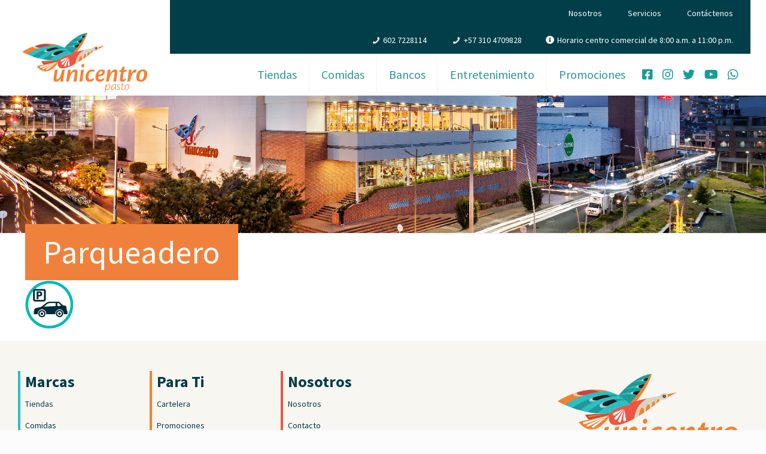

--- FILE ---
content_type: text/html; charset=UTF-8
request_url: https://www.ccunicentropasto.com/servicios/4-parqueadero/
body_size: 25441
content:
<!DOCTYPE html>
<html class="no-js" lang="es">
<!-- head -->
<head><meta http-equiv="Content-Type" content="text/html; charset=utf-8">
<!-- meta -->
<meta name="viewport" content="width=device-width, initial-scale=1">
<meta name="description" content="Centro Comercial Unicentro Pasto" />
<!-- GTM PREVIO - No es de Partner -->
<!-- Google Tag Manager -->
<script>(function(w,d,s,l,i){w[l]=w[l]||[];w[l].push({'gtm.start':
new Date().getTime(),event:'gtm.js'});var f=d.getElementsByTagName(s)[0],
j=d.createElement(s),dl=l!='dataLayer'?'&l='+l:'';j.async=true;j.src=
'https://www.googletagmanager.com/gtm.js?id='+i+dl;f.parentNode.insertBefore(j,f);
})(window,document,'script','dataLayer','GTM-5CMS665');</script>
<!-- End Google Tag Manager -->
<!-- Facebook Pixel Code -->
<script>
!function(f,b,e,v,n,t,s)
{if(f.fbq)return;n=f.fbq=function(){n.callMethod?
n.callMethod.apply(n,arguments):n.queue.push(arguments)};
if(!f._fbq)f._fbq=n;n.push=n;n.loaded=!0;n.version='2.0';
n.queue=[];t=b.createElement(e);t.async=!0;
t.src=v;s=b.getElementsByTagName(e)[0];
s.parentNode.insertBefore(t,s)}(window, document,'script',
'https://connect.facebook.net/en_US/fbevents.js');
fbq('init', '613780395725977');
fbq('track', 'PageView');
</script>
<noscript><img height="1" width="1" style="display:none"
src="https://www.facebook.com/tr?id=613780395725977&ev=PageView&noscript=1"
/></noscript>
<!-- End Facebook Pixel Code -->
<script src="https://kit.fontawesome.com/8effa16a27.js" crossorigin="anonymous"></script>
<link rel="shortcut icon" href="https://www.ccunicentropasto.com/wp-content/uploads/2016/07/favicon.png" />	
<!-- wp_head() -->
<!-- script | dynamic -->
<script id="mfn-dnmc-config-js">
//<![CDATA[
window.mfn_ajax = "https://www.ccunicentropasto.com/wp-admin/admin-ajax.php";
window.mfn = {mobile_init:1240,nicescroll:40,parallax:"enllax",responsive:1,retina_js:0};
window.mfn_lightbox = {disable:false,disableMobile:false,title:false,};
window.mfn_sliders = {blog:0,clients:0,offer:0,portfolio:0,shop:0,slider:0,testimonials:0};
//]]>
</script>
<meta name='robots' content='index, follow, max-image-preview:large, max-snippet:-1, max-video-preview:-1' />
<!-- This site is optimized with the Yoast SEO plugin v26.8 - https://yoast.com/product/yoast-seo-wordpress/ -->
<title>Parqueadero - Centro Comercial Unicentro Pasto</title>
<link rel="canonical" href="https://www.ccunicentropasto.com/servicios/4-parqueadero/" />
<meta property="og:locale" content="es_ES" />
<meta property="og:type" content="article" />
<meta property="og:title" content="Parqueadero - Centro Comercial Unicentro Pasto" />
<meta property="og:url" content="https://www.ccunicentropasto.com/servicios/4-parqueadero/" />
<meta property="og:site_name" content="Centro Comercial Unicentro Pasto" />
<meta property="article:modified_time" content="2016-08-10T17:32:48+00:00" />
<meta property="og:image" content="https://www.ccunicentropasto.com/servicios/4-parqueadero" />
<meta property="og:image:width" content="80" />
<meta property="og:image:height" content="80" />
<meta property="og:image:type" content="image/png" />
<meta name="twitter:card" content="summary_large_image" />
<script type="application/ld+json" class="yoast-schema-graph">{"@context":"https://schema.org","@graph":[{"@type":"WebPage","@id":"https://www.ccunicentropasto.com/servicios/4-parqueadero/","url":"https://www.ccunicentropasto.com/servicios/4-parqueadero/","name":"Parqueadero - Centro Comercial Unicentro Pasto","isPartOf":{"@id":"https://www.ccunicentropasto.com/#website"},"primaryImageOfPage":{"@id":"https://www.ccunicentropasto.com/servicios/4-parqueadero/#primaryimage"},"image":{"@id":"https://www.ccunicentropasto.com/servicios/4-parqueadero/#primaryimage"},"thumbnailUrl":"https://www.ccunicentropasto.com/wp-content/uploads/2016/07/4-parqueadero.png","datePublished":"2016-08-10T17:32:32+00:00","dateModified":"2016-08-10T17:32:48+00:00","breadcrumb":{"@id":"https://www.ccunicentropasto.com/servicios/4-parqueadero/#breadcrumb"},"inLanguage":"es","potentialAction":[{"@type":"ReadAction","target":["https://www.ccunicentropasto.com/servicios/4-parqueadero/"]}]},{"@type":"ImageObject","inLanguage":"es","@id":"https://www.ccunicentropasto.com/servicios/4-parqueadero/#primaryimage","url":"https://www.ccunicentropasto.com/wp-content/uploads/2016/07/4-parqueadero.png","contentUrl":"https://www.ccunicentropasto.com/wp-content/uploads/2016/07/4-parqueadero.png","width":80,"height":80,"caption":"Parqueadero"},{"@type":"BreadcrumbList","@id":"https://www.ccunicentropasto.com/servicios/4-parqueadero/#breadcrumb","itemListElement":[{"@type":"ListItem","position":1,"name":"Portada","item":"https://www.ccunicentropasto.com/"},{"@type":"ListItem","position":2,"name":"Servicios","item":"https://www.ccunicentropasto.com/servicios/"},{"@type":"ListItem","position":3,"name":"Parqueadero"}]},{"@type":"WebSite","@id":"https://www.ccunicentropasto.com/#website","url":"https://www.ccunicentropasto.com/","name":"Centro Comercial Unicentro Pasto","description":"Sitio Web Oficial de Unicentro Pasto","potentialAction":[{"@type":"SearchAction","target":{"@type":"EntryPoint","urlTemplate":"https://www.ccunicentropasto.com/?s={search_term_string}"},"query-input":{"@type":"PropertyValueSpecification","valueRequired":true,"valueName":"search_term_string"}}],"inLanguage":"es"}]}</script>
<!-- / Yoast SEO plugin. -->
<link rel='dns-prefetch' href='//fonts.googleapis.com' />
<link rel="alternate" type="application/rss+xml" title="Centro Comercial Unicentro Pasto &raquo; Feed" href="https://www.ccunicentropasto.com/feed/" />
<link rel="alternate" type="application/rss+xml" title="Centro Comercial Unicentro Pasto &raquo; Feed de los comentarios" href="https://www.ccunicentropasto.com/comments/feed/" />
<link rel="alternate" type="application/rss+xml" title="Centro Comercial Unicentro Pasto &raquo; Comentario Parqueadero del feed" href="https://www.ccunicentropasto.com/servicios/4-parqueadero/feed/" />
<link rel="alternate" title="oEmbed (JSON)" type="application/json+oembed" href="https://www.ccunicentropasto.com/wp-json/oembed/1.0/embed?url=https%3A%2F%2Fwww.ccunicentropasto.com%2Fservicios%2F4-parqueadero%2F" />
<link rel="alternate" title="oEmbed (XML)" type="text/xml+oembed" href="https://www.ccunicentropasto.com/wp-json/oembed/1.0/embed?url=https%3A%2F%2Fwww.ccunicentropasto.com%2Fservicios%2F4-parqueadero%2F&#038;format=xml" />
<style id='wp-img-auto-sizes-contain-inline-css' type='text/css'>
img:is([sizes=auto i],[sizes^="auto," i]){contain-intrinsic-size:3000px 1500px}
/*# sourceURL=wp-img-auto-sizes-contain-inline-css */
</style>
<link rel='stylesheet' id='void-whmcse-css' href='https://www.ccunicentropasto.com/wp-content/plugins/void-visual-whmcs-element/assets/css/style.css?ver=6.9' type='text/css' media='all' />
<link rel='stylesheet' id='dashicons-css' href='https://www.ccunicentropasto.com/wp-includes/css/dashicons.min.css?ver=6.9' type='text/css' media='all' />
<link rel='stylesheet' id='post-views-counter-frontend-css' href='https://www.ccunicentropasto.com/wp-content/plugins/post-views-counter/css/frontend.css?ver=1.7.2' type='text/css' media='all' />
<style id='wp-emoji-styles-inline-css' type='text/css'>
img.wp-smiley, img.emoji {
display: inline !important;
border: none !important;
box-shadow: none !important;
height: 1em !important;
width: 1em !important;
margin: 0 0.07em !important;
vertical-align: -0.1em !important;
background: none !important;
padding: 0 !important;
}
/*# sourceURL=wp-emoji-styles-inline-css */
</style>
<style id='wp-block-library-inline-css' type='text/css'>
:root{--wp-block-synced-color:#7a00df;--wp-block-synced-color--rgb:122,0,223;--wp-bound-block-color:var(--wp-block-synced-color);--wp-editor-canvas-background:#ddd;--wp-admin-theme-color:#007cba;--wp-admin-theme-color--rgb:0,124,186;--wp-admin-theme-color-darker-10:#006ba1;--wp-admin-theme-color-darker-10--rgb:0,107,160.5;--wp-admin-theme-color-darker-20:#005a87;--wp-admin-theme-color-darker-20--rgb:0,90,135;--wp-admin-border-width-focus:2px}@media (min-resolution:192dpi){:root{--wp-admin-border-width-focus:1.5px}}.wp-element-button{cursor:pointer}:root .has-very-light-gray-background-color{background-color:#eee}:root .has-very-dark-gray-background-color{background-color:#313131}:root .has-very-light-gray-color{color:#eee}:root .has-very-dark-gray-color{color:#313131}:root .has-vivid-green-cyan-to-vivid-cyan-blue-gradient-background{background:linear-gradient(135deg,#00d084,#0693e3)}:root .has-purple-crush-gradient-background{background:linear-gradient(135deg,#34e2e4,#4721fb 50%,#ab1dfe)}:root .has-hazy-dawn-gradient-background{background:linear-gradient(135deg,#faaca8,#dad0ec)}:root .has-subdued-olive-gradient-background{background:linear-gradient(135deg,#fafae1,#67a671)}:root .has-atomic-cream-gradient-background{background:linear-gradient(135deg,#fdd79a,#004a59)}:root .has-nightshade-gradient-background{background:linear-gradient(135deg,#330968,#31cdcf)}:root .has-midnight-gradient-background{background:linear-gradient(135deg,#020381,#2874fc)}:root{--wp--preset--font-size--normal:16px;--wp--preset--font-size--huge:42px}.has-regular-font-size{font-size:1em}.has-larger-font-size{font-size:2.625em}.has-normal-font-size{font-size:var(--wp--preset--font-size--normal)}.has-huge-font-size{font-size:var(--wp--preset--font-size--huge)}.has-text-align-center{text-align:center}.has-text-align-left{text-align:left}.has-text-align-right{text-align:right}.has-fit-text{white-space:nowrap!important}#end-resizable-editor-section{display:none}.aligncenter{clear:both}.items-justified-left{justify-content:flex-start}.items-justified-center{justify-content:center}.items-justified-right{justify-content:flex-end}.items-justified-space-between{justify-content:space-between}.screen-reader-text{border:0;clip-path:inset(50%);height:1px;margin:-1px;overflow:hidden;padding:0;position:absolute;width:1px;word-wrap:normal!important}.screen-reader-text:focus{background-color:#ddd;clip-path:none;color:#444;display:block;font-size:1em;height:auto;left:5px;line-height:normal;padding:15px 23px 14px;text-decoration:none;top:5px;width:auto;z-index:100000}html :where(.has-border-color){border-style:solid}html :where([style*=border-top-color]){border-top-style:solid}html :where([style*=border-right-color]){border-right-style:solid}html :where([style*=border-bottom-color]){border-bottom-style:solid}html :where([style*=border-left-color]){border-left-style:solid}html :where([style*=border-width]){border-style:solid}html :where([style*=border-top-width]){border-top-style:solid}html :where([style*=border-right-width]){border-right-style:solid}html :where([style*=border-bottom-width]){border-bottom-style:solid}html :where([style*=border-left-width]){border-left-style:solid}html :where(img[class*=wp-image-]){height:auto;max-width:100%}:where(figure){margin:0 0 1em}html :where(.is-position-sticky){--wp-admin--admin-bar--position-offset:var(--wp-admin--admin-bar--height,0px)}@media screen and (max-width:600px){html :where(.is-position-sticky){--wp-admin--admin-bar--position-offset:0px}}
/*# sourceURL=wp-block-library-inline-css */
</style><style id='global-styles-inline-css' type='text/css'>
:root{--wp--preset--aspect-ratio--square: 1;--wp--preset--aspect-ratio--4-3: 4/3;--wp--preset--aspect-ratio--3-4: 3/4;--wp--preset--aspect-ratio--3-2: 3/2;--wp--preset--aspect-ratio--2-3: 2/3;--wp--preset--aspect-ratio--16-9: 16/9;--wp--preset--aspect-ratio--9-16: 9/16;--wp--preset--color--black: #000000;--wp--preset--color--cyan-bluish-gray: #abb8c3;--wp--preset--color--white: #ffffff;--wp--preset--color--pale-pink: #f78da7;--wp--preset--color--vivid-red: #cf2e2e;--wp--preset--color--luminous-vivid-orange: #ff6900;--wp--preset--color--luminous-vivid-amber: #fcb900;--wp--preset--color--light-green-cyan: #7bdcb5;--wp--preset--color--vivid-green-cyan: #00d084;--wp--preset--color--pale-cyan-blue: #8ed1fc;--wp--preset--color--vivid-cyan-blue: #0693e3;--wp--preset--color--vivid-purple: #9b51e0;--wp--preset--gradient--vivid-cyan-blue-to-vivid-purple: linear-gradient(135deg,rgb(6,147,227) 0%,rgb(155,81,224) 100%);--wp--preset--gradient--light-green-cyan-to-vivid-green-cyan: linear-gradient(135deg,rgb(122,220,180) 0%,rgb(0,208,130) 100%);--wp--preset--gradient--luminous-vivid-amber-to-luminous-vivid-orange: linear-gradient(135deg,rgb(252,185,0) 0%,rgb(255,105,0) 100%);--wp--preset--gradient--luminous-vivid-orange-to-vivid-red: linear-gradient(135deg,rgb(255,105,0) 0%,rgb(207,46,46) 100%);--wp--preset--gradient--very-light-gray-to-cyan-bluish-gray: linear-gradient(135deg,rgb(238,238,238) 0%,rgb(169,184,195) 100%);--wp--preset--gradient--cool-to-warm-spectrum: linear-gradient(135deg,rgb(74,234,220) 0%,rgb(151,120,209) 20%,rgb(207,42,186) 40%,rgb(238,44,130) 60%,rgb(251,105,98) 80%,rgb(254,248,76) 100%);--wp--preset--gradient--blush-light-purple: linear-gradient(135deg,rgb(255,206,236) 0%,rgb(152,150,240) 100%);--wp--preset--gradient--blush-bordeaux: linear-gradient(135deg,rgb(254,205,165) 0%,rgb(254,45,45) 50%,rgb(107,0,62) 100%);--wp--preset--gradient--luminous-dusk: linear-gradient(135deg,rgb(255,203,112) 0%,rgb(199,81,192) 50%,rgb(65,88,208) 100%);--wp--preset--gradient--pale-ocean: linear-gradient(135deg,rgb(255,245,203) 0%,rgb(182,227,212) 50%,rgb(51,167,181) 100%);--wp--preset--gradient--electric-grass: linear-gradient(135deg,rgb(202,248,128) 0%,rgb(113,206,126) 100%);--wp--preset--gradient--midnight: linear-gradient(135deg,rgb(2,3,129) 0%,rgb(40,116,252) 100%);--wp--preset--font-size--small: 13px;--wp--preset--font-size--medium: 20px;--wp--preset--font-size--large: 36px;--wp--preset--font-size--x-large: 42px;--wp--preset--spacing--20: 0.44rem;--wp--preset--spacing--30: 0.67rem;--wp--preset--spacing--40: 1rem;--wp--preset--spacing--50: 1.5rem;--wp--preset--spacing--60: 2.25rem;--wp--preset--spacing--70: 3.38rem;--wp--preset--spacing--80: 5.06rem;--wp--preset--shadow--natural: 6px 6px 9px rgba(0, 0, 0, 0.2);--wp--preset--shadow--deep: 12px 12px 50px rgba(0, 0, 0, 0.4);--wp--preset--shadow--sharp: 6px 6px 0px rgba(0, 0, 0, 0.2);--wp--preset--shadow--outlined: 6px 6px 0px -3px rgb(255, 255, 255), 6px 6px rgb(0, 0, 0);--wp--preset--shadow--crisp: 6px 6px 0px rgb(0, 0, 0);}:where(.is-layout-flex){gap: 0.5em;}:where(.is-layout-grid){gap: 0.5em;}body .is-layout-flex{display: flex;}.is-layout-flex{flex-wrap: wrap;align-items: center;}.is-layout-flex > :is(*, div){margin: 0;}body .is-layout-grid{display: grid;}.is-layout-grid > :is(*, div){margin: 0;}:where(.wp-block-columns.is-layout-flex){gap: 2em;}:where(.wp-block-columns.is-layout-grid){gap: 2em;}:where(.wp-block-post-template.is-layout-flex){gap: 1.25em;}:where(.wp-block-post-template.is-layout-grid){gap: 1.25em;}.has-black-color{color: var(--wp--preset--color--black) !important;}.has-cyan-bluish-gray-color{color: var(--wp--preset--color--cyan-bluish-gray) !important;}.has-white-color{color: var(--wp--preset--color--white) !important;}.has-pale-pink-color{color: var(--wp--preset--color--pale-pink) !important;}.has-vivid-red-color{color: var(--wp--preset--color--vivid-red) !important;}.has-luminous-vivid-orange-color{color: var(--wp--preset--color--luminous-vivid-orange) !important;}.has-luminous-vivid-amber-color{color: var(--wp--preset--color--luminous-vivid-amber) !important;}.has-light-green-cyan-color{color: var(--wp--preset--color--light-green-cyan) !important;}.has-vivid-green-cyan-color{color: var(--wp--preset--color--vivid-green-cyan) !important;}.has-pale-cyan-blue-color{color: var(--wp--preset--color--pale-cyan-blue) !important;}.has-vivid-cyan-blue-color{color: var(--wp--preset--color--vivid-cyan-blue) !important;}.has-vivid-purple-color{color: var(--wp--preset--color--vivid-purple) !important;}.has-black-background-color{background-color: var(--wp--preset--color--black) !important;}.has-cyan-bluish-gray-background-color{background-color: var(--wp--preset--color--cyan-bluish-gray) !important;}.has-white-background-color{background-color: var(--wp--preset--color--white) !important;}.has-pale-pink-background-color{background-color: var(--wp--preset--color--pale-pink) !important;}.has-vivid-red-background-color{background-color: var(--wp--preset--color--vivid-red) !important;}.has-luminous-vivid-orange-background-color{background-color: var(--wp--preset--color--luminous-vivid-orange) !important;}.has-luminous-vivid-amber-background-color{background-color: var(--wp--preset--color--luminous-vivid-amber) !important;}.has-light-green-cyan-background-color{background-color: var(--wp--preset--color--light-green-cyan) !important;}.has-vivid-green-cyan-background-color{background-color: var(--wp--preset--color--vivid-green-cyan) !important;}.has-pale-cyan-blue-background-color{background-color: var(--wp--preset--color--pale-cyan-blue) !important;}.has-vivid-cyan-blue-background-color{background-color: var(--wp--preset--color--vivid-cyan-blue) !important;}.has-vivid-purple-background-color{background-color: var(--wp--preset--color--vivid-purple) !important;}.has-black-border-color{border-color: var(--wp--preset--color--black) !important;}.has-cyan-bluish-gray-border-color{border-color: var(--wp--preset--color--cyan-bluish-gray) !important;}.has-white-border-color{border-color: var(--wp--preset--color--white) !important;}.has-pale-pink-border-color{border-color: var(--wp--preset--color--pale-pink) !important;}.has-vivid-red-border-color{border-color: var(--wp--preset--color--vivid-red) !important;}.has-luminous-vivid-orange-border-color{border-color: var(--wp--preset--color--luminous-vivid-orange) !important;}.has-luminous-vivid-amber-border-color{border-color: var(--wp--preset--color--luminous-vivid-amber) !important;}.has-light-green-cyan-border-color{border-color: var(--wp--preset--color--light-green-cyan) !important;}.has-vivid-green-cyan-border-color{border-color: var(--wp--preset--color--vivid-green-cyan) !important;}.has-pale-cyan-blue-border-color{border-color: var(--wp--preset--color--pale-cyan-blue) !important;}.has-vivid-cyan-blue-border-color{border-color: var(--wp--preset--color--vivid-cyan-blue) !important;}.has-vivid-purple-border-color{border-color: var(--wp--preset--color--vivid-purple) !important;}.has-vivid-cyan-blue-to-vivid-purple-gradient-background{background: var(--wp--preset--gradient--vivid-cyan-blue-to-vivid-purple) !important;}.has-light-green-cyan-to-vivid-green-cyan-gradient-background{background: var(--wp--preset--gradient--light-green-cyan-to-vivid-green-cyan) !important;}.has-luminous-vivid-amber-to-luminous-vivid-orange-gradient-background{background: var(--wp--preset--gradient--luminous-vivid-amber-to-luminous-vivid-orange) !important;}.has-luminous-vivid-orange-to-vivid-red-gradient-background{background: var(--wp--preset--gradient--luminous-vivid-orange-to-vivid-red) !important;}.has-very-light-gray-to-cyan-bluish-gray-gradient-background{background: var(--wp--preset--gradient--very-light-gray-to-cyan-bluish-gray) !important;}.has-cool-to-warm-spectrum-gradient-background{background: var(--wp--preset--gradient--cool-to-warm-spectrum) !important;}.has-blush-light-purple-gradient-background{background: var(--wp--preset--gradient--blush-light-purple) !important;}.has-blush-bordeaux-gradient-background{background: var(--wp--preset--gradient--blush-bordeaux) !important;}.has-luminous-dusk-gradient-background{background: var(--wp--preset--gradient--luminous-dusk) !important;}.has-pale-ocean-gradient-background{background: var(--wp--preset--gradient--pale-ocean) !important;}.has-electric-grass-gradient-background{background: var(--wp--preset--gradient--electric-grass) !important;}.has-midnight-gradient-background{background: var(--wp--preset--gradient--midnight) !important;}.has-small-font-size{font-size: var(--wp--preset--font-size--small) !important;}.has-medium-font-size{font-size: var(--wp--preset--font-size--medium) !important;}.has-large-font-size{font-size: var(--wp--preset--font-size--large) !important;}.has-x-large-font-size{font-size: var(--wp--preset--font-size--x-large) !important;}
/*# sourceURL=global-styles-inline-css */
</style>
<style id='classic-theme-styles-inline-css' type='text/css'>
/*! This file is auto-generated */
.wp-block-button__link{color:#fff;background-color:#32373c;border-radius:9999px;box-shadow:none;text-decoration:none;padding:calc(.667em + 2px) calc(1.333em + 2px);font-size:1.125em}.wp-block-file__button{background:#32373c;color:#fff;text-decoration:none}
/*# sourceURL=/wp-includes/css/classic-themes.min.css */
</style>
<link rel='stylesheet' id='wp-components-css' href='https://www.ccunicentropasto.com/wp-includes/css/dist/components/style.min.css?ver=6.9' type='text/css' media='all' />
<link rel='stylesheet' id='wp-preferences-css' href='https://www.ccunicentropasto.com/wp-includes/css/dist/preferences/style.min.css?ver=6.9' type='text/css' media='all' />
<link rel='stylesheet' id='wp-block-editor-css' href='https://www.ccunicentropasto.com/wp-includes/css/dist/block-editor/style.min.css?ver=6.9' type='text/css' media='all' />
<link rel='stylesheet' id='popup-maker-block-library-style-css' href='https://www.ccunicentropasto.com/wp-content/plugins/popup-maker/dist/packages/block-library-style.css?ver=dbea705cfafe089d65f1' type='text/css' media='all' />
<link rel='stylesheet' id='layerslider-css' href='https://www.ccunicentropasto.com/wp-content/plugins/LayerSlider-old/static/css/layerslider.css?ver=5.6.8' type='text/css' media='all' />
<link rel='stylesheet' id='ls-google-fonts-css' href='https://fonts.googleapis.com/css?family=Lato:100,300,regular,700,900%7COpen+Sans:300%7CIndie+Flower:regular%7COswald:300,regular,700&#038;subset=latin%2Clatin-ext' type='text/css' media='all' />
<link rel='stylesheet' id='rs-plugin-settings-css' href='https://www.ccunicentropasto.com/wp-content/plugins/revslider/public/assets/css/rs6.css?ver=6.4.11' type='text/css' media='all' />
<style id='rs-plugin-settings-inline-css' type='text/css'>
.tp-caption a{color:#ff7302;text-shadow:none;-webkit-transition:all 0.2s ease-out;-moz-transition:all 0.2s ease-out;-o-transition:all 0.2s ease-out;-ms-transition:all 0.2s ease-out}.tp-caption a:hover{color:#ffa902}
/*# sourceURL=rs-plugin-settings-inline-css */
</style>
<link rel='stylesheet' id='mfn-base-css' href='https://www.ccunicentropasto.com/wp-content/themes/betheme/css/base.css?ver=17.8.4' type='text/css' media='all' />
<link rel='stylesheet' id='mfn-layout-css' href='https://www.ccunicentropasto.com/wp-content/themes/betheme/css/layout.css?ver=17.8.4' type='text/css' media='all' />
<link rel='stylesheet' id='mfn-shortcodes-css' href='https://www.ccunicentropasto.com/wp-content/themes/betheme/css/shortcodes.css?ver=17.8.4' type='text/css' media='all' />
<link rel='stylesheet' id='mfn-animations-css' href='https://www.ccunicentropasto.com/wp-content/themes/betheme/assets/animations/animations.min.css?ver=17.8.4' type='text/css' media='all' />
<link rel='stylesheet' id='mfn-jquery-ui-css' href='https://www.ccunicentropasto.com/wp-content/themes/betheme/assets/ui/jquery.ui.all.css?ver=17.8.4' type='text/css' media='all' />
<link rel='stylesheet' id='mfn-jplayer-css' href='https://www.ccunicentropasto.com/wp-content/themes/betheme/assets/jplayer/css/jplayer.blue.monday.css?ver=17.8.4' type='text/css' media='all' />
<link rel='stylesheet' id='mfn-responsive-css' href='https://www.ccunicentropasto.com/wp-content/themes/betheme/css/responsive.css?ver=17.8.4' type='text/css' media='all' />
<link rel='stylesheet' id='Source+Sans+Pro-css' href='https://fonts.googleapis.com/css?family=Source+Sans+Pro%3A1%2C400%2C400italic%2C600%2C600italic%2C700%2C700italic%2C900%2C900italic&#038;ver=6.9' type='text/css' media='all' />
<link rel='stylesheet' id='dflip-style-css' href='https://www.ccunicentropasto.com/wp-content/plugins/3d-flipbook-dflip-lite/assets/css/dflip.min.css?ver=2.4.20' type='text/css' media='all' />
<link rel='stylesheet' id='style-css' href='https://www.ccunicentropasto.com/wp-content/themes/betheme-child/style.css?ver=17.8.4' type='text/css' media='all' />
<script type="text/javascript" src="https://www.ccunicentropasto.com/wp-content/plugins/LayerSlider-old/static/js/greensock.js?ver=1.11.8" id="greensock-js"></script>
<script type="text/javascript" src="https://www.ccunicentropasto.com/wp-includes/js/jquery/jquery.min.js?ver=3.7.1" id="jquery-core-js"></script>
<script type="text/javascript" src="https://www.ccunicentropasto.com/wp-includes/js/jquery/jquery-migrate.min.js?ver=3.4.1" id="jquery-migrate-js"></script>
<script type="text/javascript" id="layerslider-js-extra">
/* <![CDATA[ */
var LS_Meta = {"v":"5.6.8"};
//# sourceURL=layerslider-js-extra
/* ]]> */
</script>
<script type="text/javascript" src="https://www.ccunicentropasto.com/wp-content/plugins/LayerSlider-old/static/js/layerslider.kreaturamedia.jquery.js?ver=5.6.8" id="layerslider-js"></script>
<script type="text/javascript" src="https://www.ccunicentropasto.com/wp-content/plugins/LayerSlider-old/static/js/layerslider.transitions.js?ver=5.6.8" id="layerslider-transitions-js"></script>
<script type="text/javascript" src="https://www.ccunicentropasto.com/wp-content/plugins/revslider/public/assets/js/rbtools.min.js?ver=6.4.8" id="tp-tools-js"></script>
<script type="text/javascript" src="https://www.ccunicentropasto.com/wp-content/plugins/revslider/public/assets/js/rs6.min.js?ver=6.4.11" id="revmin-js"></script>
<meta name="generator" content="Powered by LayerSlider 5.6.8 - Multi-Purpose, Responsive, Parallax, Mobile-Friendly Slider Plugin for WordPress." />
<!-- LayerSlider updates and docs at: https://kreaturamedia.com/layerslider-responsive-wordpress-slider-plugin/ -->
<link rel="https://api.w.org/" href="https://www.ccunicentropasto.com/wp-json/" /><link rel="alternate" title="JSON" type="application/json" href="https://www.ccunicentropasto.com/wp-json/wp/v2/media/937" /><link rel="EditURI" type="application/rsd+xml" title="RSD" href="https://www.ccunicentropasto.com/xmlrpc.php?rsd" />
<meta name="generator" content="WordPress 6.9" />
<link rel='shortlink' href='https://www.ccunicentropasto.com/?p=937' />
<!-- style | background -->
<style id="mfn-dnmc-bg-css">
body:not(.template-slider) #Header_wrapper{background-image:url(https://www.ccunicentropasto.com/wp-content/uploads/2021/03/Banner_Web.jpg);background-repeat:no-repeat;background-position:center top}
</style>
<!-- style | dynamic -->
<style id="mfn-dnmc-style-css">
@media only screen and (min-width: 1240px) {body:not(.header-simple) #Top_bar #menu{display:block!important}.tr-menu #Top_bar #menu{background:none!important}#Top_bar .menu > li > ul.mfn-megamenu{width:984px}#Top_bar .menu > li > ul.mfn-megamenu > li{float:left}#Top_bar .menu > li > ul.mfn-megamenu > li.mfn-megamenu-cols-1{width:100%}#Top_bar .menu > li > ul.mfn-megamenu > li.mfn-megamenu-cols-2{width:50%}#Top_bar .menu > li > ul.mfn-megamenu > li.mfn-megamenu-cols-3{width:33.33%}#Top_bar .menu > li > ul.mfn-megamenu > li.mfn-megamenu-cols-4{width:25%}#Top_bar .menu > li > ul.mfn-megamenu > li.mfn-megamenu-cols-5{width:20%}#Top_bar .menu > li > ul.mfn-megamenu > li.mfn-megamenu-cols-6{width:16.66%}#Top_bar .menu > li > ul.mfn-megamenu > li > ul{display:block!important;position:inherit;left:auto;top:auto;border-width:0 1px 0 0}#Top_bar .menu > li > ul.mfn-megamenu > li:last-child > ul{border:0}#Top_bar .menu > li > ul.mfn-megamenu > li > ul li{width:auto}#Top_bar .menu > li > ul.mfn-megamenu a.mfn-megamenu-title{text-transform:uppercase;font-weight:400;background:none}#Top_bar .menu > li > ul.mfn-megamenu a .menu-arrow{display:none}.menuo-right #Top_bar .menu > li > ul.mfn-megamenu{left:auto;right:0}.menuo-right #Top_bar .menu > li > ul.mfn-megamenu-bg{box-sizing:border-box}#Top_bar .menu > li > ul.mfn-megamenu-bg{padding:20px 166px 20px 20px;background-repeat:no-repeat;background-position:right bottom}.rtl #Top_bar .menu > li > ul.mfn-megamenu-bg{padding-left:166px;padding-right:20px;background-position:left bottom}#Top_bar .menu > li > ul.mfn-megamenu-bg > li{background:none}#Top_bar .menu > li > ul.mfn-megamenu-bg > li a{border:none}#Top_bar .menu > li > ul.mfn-megamenu-bg > li > ul{background:none!important;-webkit-box-shadow:0 0 0 0;-moz-box-shadow:0 0 0 0;box-shadow:0 0 0 0}.mm-vertical #Top_bar .container{position:relative;}.mm-vertical #Top_bar .top_bar_left{position:static;}.mm-vertical #Top_bar .menu > li ul{box-shadow:0 0 0 0 transparent!important;background-image:none;}.mm-vertical #Top_bar .menu > li > ul.mfn-megamenu{width:98%!important;margin:0 1%;padding:20px 0;}.mm-vertical.header-plain #Top_bar .menu > li > ul.mfn-megamenu{width:100%!important;margin:0;}.mm-vertical #Top_bar .menu > li > ul.mfn-megamenu > li{display:table-cell;float:none!important;width:10%;padding:0 15px;border-right:1px solid rgba(0, 0, 0, 0.05);}.mm-vertical #Top_bar .menu > li > ul.mfn-megamenu > li:last-child{border-right-width:0}.mm-vertical #Top_bar .menu > li > ul.mfn-megamenu > li.hide-border{border-right-width:0}.mm-vertical #Top_bar .menu > li > ul.mfn-megamenu > li a{border-bottom-width:0;padding:9px 15px;line-height:120%;}.mm-vertical #Top_bar .menu > li > ul.mfn-megamenu a.mfn-megamenu-title{font-weight:700;}.rtl .mm-vertical #Top_bar .menu > li > ul.mfn-megamenu > li:first-child{border-right-width:0}.rtl .mm-vertical #Top_bar .menu > li > ul.mfn-megamenu > li:last-child{border-right-width:1px}#Header_creative #Top_bar .menu > li > ul.mfn-megamenu{width:980px!important;margin:0;}.header-plain:not(.menuo-right) #Header .top_bar_left{width:auto!important}.header-stack.header-center #Top_bar #menu{display:inline-block!important}.header-simple #Top_bar #menu{display:none;height:auto;width:300px;bottom:auto;top:100%;right:1px;position:absolute;margin:0}.header-simple #Header a.responsive-menu-toggle{display:block;right:10px}.header-simple #Top_bar #menu > ul{width:100%;float:left}.header-simple #Top_bar #menu ul li{width:100%;padding-bottom:0;border-right:0;position:relative}.header-simple #Top_bar #menu ul li a{padding:0 20px;margin:0;display:block;height:auto;line-height:normal;border:none}.header-simple #Top_bar #menu ul li a:after{display:none}.header-simple #Top_bar #menu ul li a span{border:none;line-height:44px;display:inline;padding:0}.header-simple #Top_bar #menu ul li.submenu .menu-toggle{display:block;position:absolute;right:0;top:0;width:44px;height:44px;line-height:44px;font-size:30px;font-weight:300;text-align:center;cursor:pointer;color:#444;opacity:0.33;}.header-simple #Top_bar #menu ul li.submenu .menu-toggle:after{content:"+"}.header-simple #Top_bar #menu ul li.hover > .menu-toggle:after{content:"-"}.header-simple #Top_bar #menu ul li.hover a{border-bottom:0}.header-simple #Top_bar #menu ul.mfn-megamenu li .menu-toggle{display:none}.header-simple #Top_bar #menu ul li ul{position:relative!important;left:0!important;top:0;padding:0;margin:0!important;width:auto!important;background-image:none}.header-simple #Top_bar #menu ul li ul li{width:100%!important;display:block;padding:0;}.header-simple #Top_bar #menu ul li ul li a{padding:0 20px 0 30px}.header-simple #Top_bar #menu ul li ul li a .menu-arrow{display:none}.header-simple #Top_bar #menu ul li ul li a span{padding:0}.header-simple #Top_bar #menu ul li ul li a span:after{display:none!important}.header-simple #Top_bar .menu > li > ul.mfn-megamenu a.mfn-megamenu-title{text-transform:uppercase;font-weight:400}.header-simple #Top_bar .menu > li > ul.mfn-megamenu > li > ul{display:block!important;position:inherit;left:auto;top:auto}.header-simple #Top_bar #menu ul li ul li ul{border-left:0!important;padding:0;top:0}.header-simple #Top_bar #menu ul li ul li ul li a{padding:0 20px 0 40px}.rtl.header-simple #Top_bar #menu{left:1px;right:auto}.rtl.header-simple #Top_bar a.responsive-menu-toggle{left:10px;right:auto}.rtl.header-simple #Top_bar #menu ul li.submenu .menu-toggle{left:0;right:auto}.rtl.header-simple #Top_bar #menu ul li ul{left:auto!important;right:0!important}.rtl.header-simple #Top_bar #menu ul li ul li a{padding:0 30px 0 20px}.rtl.header-simple #Top_bar #menu ul li ul li ul li a{padding:0 40px 0 20px}.menu-highlight #Top_bar .menu > li{margin:0 2px}.menu-highlight:not(.header-creative) #Top_bar .menu > li > a{margin:20px 0;padding:0;-webkit-border-radius:5px;border-radius:5px}.menu-highlight #Top_bar .menu > li > a:after{display:none}.menu-highlight #Top_bar .menu > li > a span:not(.description){line-height:50px}.menu-highlight #Top_bar .menu > li > a span.description{display:none}.menu-highlight.header-stack #Top_bar .menu > li > a{margin:10px 0!important}.menu-highlight.header-stack #Top_bar .menu > li > a span:not(.description){line-height:40px}.menu-highlight.header-transparent #Top_bar .menu > li > a{margin:5px 0}.menu-highlight.header-simple #Top_bar #menu ul li,.menu-highlight.header-creative #Top_bar #menu ul li{margin:0}.menu-highlight.header-simple #Top_bar #menu ul li > a,.menu-highlight.header-creative #Top_bar #menu ul li > a{-webkit-border-radius:0;border-radius:0}.menu-highlight:not(.header-fixed):not(.header-simple) #Top_bar.is-sticky .menu > li > a{margin:10px 0!important;padding:5px 0!important}.menu-highlight:not(.header-fixed):not(.header-simple) #Top_bar.is-sticky .menu > li > a span{line-height:30px!important}.header-modern.menu-highlight.menuo-right .menu_wrapper{margin-right:20px}.menu-line-below #Top_bar .menu > li > a:after{top:auto;bottom:-4px}.menu-line-below #Top_bar.is-sticky .menu > li > a:after{top:auto;bottom:-4px}.menu-line-below-80 #Top_bar:not(.is-sticky) .menu > li > a:after{height:4px;left:10%;top:50%;margin-top:20px;width:80%}.menu-line-below-80-1 #Top_bar:not(.is-sticky) .menu > li > a:after{height:1px;left:10%;top:50%;margin-top:20px;width:80%}.menu-link-color #Top_bar .menu > li > a:after{display:none!important}.menu-arrow-top #Top_bar .menu > li > a:after{background:none repeat scroll 0 0 rgba(0,0,0,0)!important;border-color:#ccc transparent transparent;border-style:solid;border-width:7px 7px 0;display:block;height:0;left:50%;margin-left:-7px;top:0!important;width:0}.menu-arrow-top.header-transparent #Top_bar .menu > li > a:after,.menu-arrow-top.header-plain #Top_bar .menu > li > a:after{display:none}.menu-arrow-top #Top_bar.is-sticky .menu > li > a:after{top:0!important}.menu-arrow-bottom #Top_bar .menu > li > a:after{background:none!important;border-color:transparent transparent #ccc;border-style:solid;border-width:0 7px 7px;display:block;height:0;left:50%;margin-left:-7px;top:auto;bottom:0;width:0}.menu-arrow-bottom.header-transparent #Top_bar .menu > li > a:after,.menu-arrow-bottom.header-plain #Top_bar .menu > li > a:after{display:none}.menu-arrow-bottom #Top_bar.is-sticky .menu > li > a:after{top:auto;bottom:0}.menuo-no-borders #Top_bar .menu > li > a span:not(.description){border-right-width:0}.menuo-no-borders #Header_creative #Top_bar .menu > li > a span{border-bottom-width:0}.menuo-right #Top_bar .menu_wrapper{float:right}.menuo-right.header-stack:not(.header-center) #Top_bar .menu_wrapper{margin-right:150px}body.header-creative{padding-left:50px}body.header-creative.header-open{padding-left:250px}body.error404,body.under-construction,body.template-blank{padding-left:0!important}.header-creative.footer-fixed #Footer,.header-creative.footer-sliding #Footer,.header-creative.footer-stick #Footer.is-sticky{box-sizing:border-box;padding-left:50px;}.header-open.footer-fixed #Footer,.header-open.footer-sliding #Footer,.header-creative.footer-stick #Footer.is-sticky{padding-left:250px;}.header-rtl.header-creative.footer-fixed #Footer,.header-rtl.header-creative.footer-sliding #Footer,.header-rtl.header-creative.footer-stick #Footer.is-sticky{padding-left:0;padding-right:50px;}.header-rtl.header-open.footer-fixed #Footer,.header-rtl.header-open.footer-sliding #Footer,.header-rtl.header-creative.footer-stick #Footer.is-sticky{padding-right:250px;}#Header_creative{background:#fff;position:fixed;width:250px;height:100%;left:-200px;top:0;z-index:9002;-webkit-box-shadow:2px 0 4px 2px rgba(0,0,0,.15);box-shadow:2px 0 4px 2px rgba(0,0,0,.15)}#Header_creative .container{width:100%}#Header_creative .creative-wrapper{opacity:0;margin-right:50px}#Header_creative a.creative-menu-toggle{display:block;width:34px;height:34px;line-height:34px;font-size:22px;text-align:center;position:absolute;top:10px;right:8px;border-radius:3px}.admin-bar #Header_creative a.creative-menu-toggle{top:42px}#Header_creative #Top_bar{position:static;width:100%}#Header_creative #Top_bar .top_bar_left{width:100%!important;float:none}#Header_creative #Top_bar .top_bar_right{width:100%!important;float:none;height:auto;margin-bottom:35px;text-align:center;padding:0 20px;top:0;-webkit-box-sizing:border-box;-moz-box-sizing:border-box;box-sizing:border-box}#Header_creative #Top_bar .top_bar_right:before{display:none}#Header_creative #Top_bar .top_bar_right_wrapper{top:0}#Header_creative #Top_bar .logo{float:none;text-align:center;margin:15px 0}#Header_creative #Top_bar .menu_wrapper{float:none;margin:0 0 30px}#Header_creative #Top_bar .menu > li{width:100%;float:none;position:relative}#Header_creative #Top_bar .menu > li > a{padding:0;text-align:center}#Header_creative #Top_bar .menu > li > a:after{display:none}#Header_creative #Top_bar .menu > li > a span{border-right:0;border-bottom-width:1px;line-height:38px}#Header_creative #Top_bar .menu li ul{left:100%;right:auto;top:0;box-shadow:2px 2px 2px 0 rgba(0,0,0,0.03);-webkit-box-shadow:2px 2px 2px 0 rgba(0,0,0,0.03)}#Header_creative #Top_bar .menu > li > ul.mfn-megamenu{width:700px!important;}#Header_creative #Top_bar .menu > li > ul.mfn-megamenu > li > ul{left:0}#Header_creative #Top_bar .menu li ul li a{padding-top:9px;padding-bottom:8px}#Header_creative #Top_bar .menu li ul li ul{top:0!important}#Header_creative #Top_bar .menu > li > a span.description{display:block;font-size:13px;line-height:28px!important;clear:both}#Header_creative #Top_bar .search_wrapper{left:100%;top:auto;bottom:0}#Header_creative #Top_bar a#header_cart{display:inline-block;float:none;top:3px}#Header_creative #Top_bar a#search_button{display:inline-block;float:none;top:3px}#Header_creative #Top_bar .wpml-languages{display:inline-block;float:none;top:0}#Header_creative #Top_bar .wpml-languages.enabled:hover a.active{padding-bottom:9px}#Header_creative #Top_bar a.button.action_button{display:inline-block;float:none;top:16px;margin:0}#Header_creative #Top_bar .banner_wrapper{display:block;text-align:center}#Header_creative #Top_bar .banner_wrapper img{max-width:100%;height:auto;display:inline-block}#Header_creative #Action_bar{position:absolute;bottom:0;top:auto;clear:both;padding:0 20px;-webkit-box-sizing:border-box;-moz-box-sizing:border-box;box-sizing:border-box}#Header_creative #Action_bar .social{float:none;text-align:center;padding:5px 0 15px}#Header_creative #Action_bar .social li{margin-bottom:2px}#Header_creative .social li a{color:rgba(0,0,0,.5)}#Header_creative .social li a:hover{color:#000}#Header_creative .creative-social{position:absolute;bottom:10px;right:0;width:50px}#Header_creative .creative-social li{display:block;float:none;width:100%;text-align:center;margin-bottom:5px}.header-creative .fixed-nav.fixed-nav-prev{margin-left:50px}.header-creative.header-open .fixed-nav.fixed-nav-prev{margin-left:250px}.menuo-last #Header_creative #Top_bar .menu li.last ul{top:auto;bottom:0}.header-open #Header_creative{left:0}.header-open #Header_creative .creative-wrapper{opacity:1;margin:0!important;}.header-open #Header_creative .creative-menu-toggle,.header-open #Header_creative .creative-social{display:none}body.header-rtl.header-creative{padding-left:0;padding-right:50px}.header-rtl #Header_creative{left:auto;right:-200px}.header-rtl.nice-scroll #Header_creative{margin-right:10px}.header-rtl #Header_creative .creative-wrapper{margin-left:50px;margin-right:0}.header-rtl #Header_creative a.creative-menu-toggle{left:8px;right:auto}.header-rtl #Header_creative .creative-social{left:0;right:auto}.header-rtl #Footer #back_to_top.sticky{right:125px}.header-rtl #popup_contact{right:70px}.header-rtl #Header_creative #Top_bar .menu li ul{left:auto;right:100%}.header-rtl #Header_creative #Top_bar .search_wrapper{left:auto;right:100%;}.header-rtl .fixed-nav.fixed-nav-prev{margin-left:0!important}.header-rtl .fixed-nav.fixed-nav-next{margin-right:50px}body.header-rtl.header-creative.header-open{padding-left:0;padding-right:250px!important}.header-rtl.header-open #Header_creative{left:auto;right:0}.header-rtl.header-open #Footer #back_to_top.sticky{right:325px}.header-rtl.header-open #popup_contact{right:270px}.header-rtl.header-open .fixed-nav.fixed-nav-next{margin-right:250px}#Header_creative.active{left:-1px;}.header-rtl #Header_creative.active{left:auto;right:-1px;}#Header_creative.active .creative-wrapper{opacity:1;margin:0}.header-creative .vc_row[data-vc-full-width]{padding-left:50px}.header-creative.header-open .vc_row[data-vc-full-width]{padding-left:250px}.header-open .vc_parallax .vc_parallax-inner { left:auto; width: calc(100% - 250px); }.header-open.header-rtl .vc_parallax .vc_parallax-inner { left:0; right:auto; }#Header_creative.scroll{height:100%;overflow-y:auto}#Header_creative.scroll:not(.dropdown) .menu li ul{display:none!important}#Header_creative.scroll #Action_bar{position:static}#Header_creative.dropdown{outline:none}#Header_creative.dropdown #Top_bar .menu_wrapper{float:left}#Header_creative.dropdown #Top_bar #menu ul li{position:relative;float:left}#Header_creative.dropdown #Top_bar #menu ul li a:after{display:none}#Header_creative.dropdown #Top_bar #menu ul li a span{line-height:38px;padding:0}#Header_creative.dropdown #Top_bar #menu ul li.submenu .menu-toggle{display:block;position:absolute;right:0;top:0;width:38px;height:38px;line-height:38px;font-size:26px;font-weight:300;text-align:center;cursor:pointer;color:#444;opacity:0.33;}#Header_creative.dropdown #Top_bar #menu ul li.submenu .menu-toggle:after{content:"+"}#Header_creative.dropdown #Top_bar #menu ul li.hover > .menu-toggle:after{content:"-"}#Header_creative.dropdown #Top_bar #menu ul li.hover a{border-bottom:0}#Header_creative.dropdown #Top_bar #menu ul.mfn-megamenu li .menu-toggle{display:none}#Header_creative.dropdown #Top_bar #menu ul li ul{position:relative!important;left:0!important;top:0;padding:0;margin-left:0!important;width:auto!important;background-image:none}#Header_creative.dropdown #Top_bar #menu ul li ul li{width:100%!important}#Header_creative.dropdown #Top_bar #menu ul li ul li a{padding:0 10px;text-align:center}#Header_creative.dropdown #Top_bar #menu ul li ul li a .menu-arrow{display:none}#Header_creative.dropdown #Top_bar #menu ul li ul li a span{padding:0}#Header_creative.dropdown #Top_bar #menu ul li ul li a span:after{display:none!important}#Header_creative.dropdown #Top_bar .menu > li > ul.mfn-megamenu a.mfn-megamenu-title{text-transform:uppercase;font-weight:400}#Header_creative.dropdown #Top_bar .menu > li > ul.mfn-megamenu > li > ul{display:block!important;position:inherit;left:auto;top:auto}#Header_creative.dropdown #Top_bar #menu ul li ul li ul{border-left:0!important;padding:0;top:0}#Header_creative{transition: left .5s ease-in-out, right .5s ease-in-out;}#Header_creative .creative-wrapper{transition: opacity .5s ease-in-out, margin 0s ease-in-out .5s;}#Header_creative.active .creative-wrapper{transition: opacity .5s ease-in-out, margin 0s ease-in-out;}}@media only screen and (min-width: 1240px) {#Top_bar.is-sticky{position:fixed!important;width:100%;left:0;top:-60px;height:60px;z-index:701;background:#fff;opacity:.97;filter:alpha(opacity = 97);-webkit-box-shadow:0 2px 5px 0 rgba(0,0,0,0.1);-moz-box-shadow:0 2px 5px 0 rgba(0,0,0,0.1);box-shadow:0 2px 5px 0 rgba(0,0,0,0.1)}.layout-boxed.header-boxed #Top_bar.is-sticky{max-width:1240px;left:50%;-webkit-transform:translateX(-50%);transform:translateX(-50%)}.layout-boxed.header-boxed.nice-scroll #Top_bar.is-sticky{margin-left:-5px}#Top_bar.is-sticky .top_bar_left,#Top_bar.is-sticky .top_bar_right,#Top_bar.is-sticky .top_bar_right:before{background:none}#Top_bar.is-sticky .top_bar_right{top:-4px;height:auto;}#Top_bar.is-sticky .top_bar_right_wrapper{top:15px}.header-plain #Top_bar.is-sticky .top_bar_right_wrapper{top:0}#Top_bar.is-sticky .logo{width:auto;margin:0 30px 0 20px;padding:0}#Top_bar.is-sticky #logo{padding:5px 0!important;height:50px!important;line-height:50px!important}#Top_bar.is-sticky #logo img:not(.svg){max-height:35px;width:auto!important}#Top_bar.is-sticky #logo img.logo-main{display:none}#Top_bar.is-sticky #logo img.logo-sticky{display:inline}#Top_bar.is-sticky .menu_wrapper{clear:none}#Top_bar.is-sticky .menu_wrapper .menu > li > a{padding:15px 0}#Top_bar.is-sticky .menu > li > a,#Top_bar.is-sticky .menu > li > a span{line-height:30px}#Top_bar.is-sticky .menu > li > a:after{top:auto;bottom:-4px}#Top_bar.is-sticky .menu > li > a span.description{display:none}#Top_bar.is-sticky .secondary_menu_wrapper,#Top_bar.is-sticky .banner_wrapper{display:none}.header-overlay #Top_bar.is-sticky{display:none}.sticky-dark #Top_bar.is-sticky{background:rgba(0,0,0,.8)}.sticky-dark #Top_bar.is-sticky #menu{background:rgba(0,0,0,.8)}.sticky-dark #Top_bar.is-sticky .menu > li > a{color:#fff}.sticky-dark #Top_bar.is-sticky .top_bar_right a{color:rgba(255,255,255,.5)}.sticky-dark #Top_bar.is-sticky .wpml-languages a.active,.sticky-dark #Top_bar.is-sticky .wpml-languages ul.wpml-lang-dropdown{background:rgba(0,0,0,0.3);border-color:rgba(0,0,0,0.1)}}@media only screen and (min-width: 768px) and (max-width: 1240px){.header_placeholder{height:0!important}}@media only screen and (max-width: 1239px){#Top_bar #menu{display:none;height:auto;width:300px;bottom:auto;top:100%;right:1px;position:absolute;margin:0}#Top_bar a.responsive-menu-toggle{display:block}#Top_bar #menu > ul{width:100%;float:left}#Top_bar #menu ul li{width:100%;padding-bottom:0;border-right:0;position:relative}#Top_bar #menu ul li a{padding:0 25px;margin:0;display:block;height:auto;line-height:normal;border:none}#Top_bar #menu ul li a:after{display:none}#Top_bar #menu ul li a span{border:none;line-height:44px;display:inline;padding:0}#Top_bar #menu ul li a span.description{margin:0 0 0 5px}#Top_bar #menu ul li.submenu .menu-toggle{display:block;position:absolute;right:15px;top:0;width:44px;height:44px;line-height:44px;font-size:30px;font-weight:300;text-align:center;cursor:pointer;color:#444;opacity:0.33;}#Top_bar #menu ul li.submenu .menu-toggle:after{content:"+"}#Top_bar #menu ul li.hover > .menu-toggle:after{content:"-"}#Top_bar #menu ul li.hover a{border-bottom:0}#Top_bar #menu ul li a span:after{display:none!important}#Top_bar #menu ul.mfn-megamenu li .menu-toggle{display:none}#Top_bar #menu ul li ul{position:relative!important;left:0!important;top:0;padding:0;margin-left:0!important;width:auto!important;background-image:none!important;box-shadow:0 0 0 0 transparent!important;-webkit-box-shadow:0 0 0 0 transparent!important}#Top_bar #menu ul li ul li{width:100%!important}#Top_bar #menu ul li ul li a{padding:0 20px 0 35px}#Top_bar #menu ul li ul li a .menu-arrow{display:none}#Top_bar #menu ul li ul li a span{padding:0}#Top_bar #menu ul li ul li a span:after{display:none!important}#Top_bar .menu > li > ul.mfn-megamenu a.mfn-megamenu-title{text-transform:uppercase;font-weight:400}#Top_bar .menu > li > ul.mfn-megamenu > li > ul{display:block!important;position:inherit;left:auto;top:auto}#Top_bar #menu ul li ul li ul{border-left:0!important;padding:0;top:0}#Top_bar #menu ul li ul li ul li a{padding:0 20px 0 45px}.rtl #Top_bar #menu{left:1px;right:auto}.rtl #Top_bar a.responsive-menu-toggle{left:20px;right:auto}.rtl #Top_bar #menu ul li.submenu .menu-toggle{left:15px;right:auto;border-left:none;border-right:1px solid #eee}.rtl #Top_bar #menu ul li ul{left:auto!important;right:0!important}.rtl #Top_bar #menu ul li ul li a{padding:0 30px 0 20px}.rtl #Top_bar #menu ul li ul li ul li a{padding:0 40px 0 20px}.header-stack .menu_wrapper a.responsive-menu-toggle{position:static!important;margin:11px 0!important}.header-stack .menu_wrapper #menu{left:0;right:auto}.rtl.header-stack #Top_bar #menu{left:auto;right:0}.admin-bar #Header_creative{top:32px}.header-creative.layout-boxed{padding-top:85px}.header-creative.layout-full-width #Wrapper{padding-top:60px}#Header_creative{position:fixed;width:100%;left:0!important;top:0;z-index:1001}#Header_creative .creative-wrapper{display:block!important;opacity:1!important}#Header_creative .creative-menu-toggle,#Header_creative .creative-social{display:none!important;opacity:1!important;filter:alpha(opacity=100)!important}#Header_creative #Top_bar{position:static;width:100%}#Header_creative #Top_bar #logo{height:50px;line-height:50px;padding:5px 0}#Header_creative #Top_bar #logo img{max-height:40px}#Header_creative #logo img.logo-main{display:none}#Header_creative #logo img.logo-sticky{display:inline-block}.logo-no-sticky-padding #Header_creative #Top_bar #logo{height:60px;line-height:60px;padding:0}.logo-no-sticky-padding #Header_creative #Top_bar #logo img{max-height:60px}#Header_creative #Top_bar #header_cart{top:21px}#Header_creative #Top_bar #search_button{top:20px}#Header_creative #Top_bar .wpml-languages{top:11px}#Header_creative #Top_bar .action_button{top:9px}#Header_creative #Top_bar .top_bar_right{height:60px;top:0}#Header_creative #Top_bar .top_bar_right:before{display:none}#Header_creative #Top_bar .top_bar_right_wrapper{top:0}#Header_creative #Action_bar{display:none}#Header_creative.scroll{overflow:visible!important}}#Header_wrapper, #Intro {background-color: #133a3a;}#Subheader {background-color: rgba(247, 247, 247, 0);}.header-classic #Action_bar, .header-fixed #Action_bar, .header-plain #Action_bar, .header-split #Action_bar, .header-stack #Action_bar {background-color: #2C2C2C;}#Sliding-top {background-color: #545454;}#Sliding-top a.sliding-top-control {border-right-color: #545454;}#Sliding-top.st-center a.sliding-top-control,#Sliding-top.st-left a.sliding-top-control {border-top-color: #545454;}#Footer {background-color: #f8f6f1;}body, ul.timeline_items, .icon_box a .desc, .icon_box a:hover .desc, .feature_list ul li a, .list_item a, .list_item a:hover,.widget_recent_entries ul li a, .flat_box a, .flat_box a:hover, .story_box .desc, .content_slider.carouselul li a .title,.content_slider.flat.description ul li .desc, .content_slider.flat.description ul li a .desc, .post-nav.minimal a i {color: #2c2c2c;}.post-nav.minimal a svg {fill: #2c2c2c;}.themecolor, .opening_hours .opening_hours_wrapper li span, .fancy_heading_icon .icon_top,.fancy_heading_arrows .icon-right-dir, .fancy_heading_arrows .icon-left-dir, .fancy_heading_line .title,.button-love a.mfn-love, .format-link .post-title .icon-link, .pager-single > span, .pager-single a:hover,.widget_meta ul, .widget_pages ul, .widget_rss ul, .widget_mfn_recent_comments ul li:after, .widget_archive ul, .widget_recent_comments ul li:after, .widget_nav_menu ul, .woocommerce ul.products li.product .price, .shop_slider .shop_slider_ul li .item_wrapper .price, .woocommerce-page ul.products li.product .price, .widget_price_filter .price_label .from, .widget_price_filter .price_label .to,.woocommerce ul.product_list_widget li .quantity .amount, .woocommerce .product div.entry-summary .price, .woocommerce .star-rating span,#Error_404 .error_pic i, .style-simple #Filters .filters_wrapper ul li a:hover, .style-simple #Filters .filters_wrapper ul li.current-cat a,.style-simple .quick_fact .title {color: #0ea4a2;}.themebg,#comments .commentlist > li .reply a.comment-reply-link,div.jp-interface,#Filters .filters_wrapper ul li a:hover,#Filters .filters_wrapper ul li.current-cat a,.fixed-nav .arrow,.offer_thumb .slider_pagination a:before,.offer_thumb .slider_pagination a.selected:after,.pager .pages a:hover,.pager .pages a.active,.pager .pages span.page-numbers.current,.pager-single span:after,.portfolio_group.exposure .portfolio-item .desc-inner .line,.Recent_posts ul li .desc:after,.Recent_posts ul li .photo .c,.slider_pagination a.selected,.slider_pagination .slick-active a,.slider_pagination a.selected:after,.slider_pagination .slick-active a:after,.testimonials_slider .slider_images,.testimonials_slider .slider_images a:after,.testimonials_slider .slider_images:before,#Top_bar a#header_cart span,.widget_categories ul,.widget_mfn_menu ul li a:hover,.widget_mfn_menu ul li.current-menu-item:not(.current-menu-ancestor) > a,.widget_mfn_menu ul li.current_page_item:not(.current_page_ancestor) > a,.widget_product_categories ul,.widget_recent_entries ul li:after,.woocommerce-account table.my_account_orders .order-number a,.woocommerce-MyAccount-navigation ul li.is-active a, .style-simple .accordion .question:after,.style-simple .faq .question:after,.style-simple .icon_box .desc_wrapper .title:before,.style-simple #Filters .filters_wrapper ul li a:after,.style-simple .article_box .desc_wrapper p:after,.style-simple .sliding_box .desc_wrapper:after,.style-simple .trailer_box:hover .desc,.tp-bullets.simplebullets.round .bullet.selected,.tp-bullets.simplebullets.round .bullet.selected:after,.tparrows.default,.tp-bullets.tp-thumbs .bullet.selected:after{background-color: #0ea4a2;}.Latest_news ul li .photo, .style-simple .opening_hours .opening_hours_wrapper li label,.style-simple .timeline_items li:hover h3, .style-simple .timeline_items li:nth-child(even):hover h3, .style-simple .timeline_items li:hover .desc, .style-simple .timeline_items li:nth-child(even):hover,.style-simple .offer_thumb .slider_pagination a.selected {border-color: #0ea4a2;}a {color: #00817e;}a:hover {color: #037d7b;}*::-moz-selection {background-color: #00817e;}*::selection {background-color: #00817e;}.blockquote p.author span, .counter .desc_wrapper .title, .article_box .desc_wrapper p, .team .desc_wrapper p.subtitle, .pricing-box .plan-header p.subtitle, .pricing-box .plan-header .price sup.period, .chart_box p, .fancy_heading .inside,.fancy_heading_line .slogan, .post-meta, .post-meta a, .post-footer, .post-footer a span.label, .pager .pages a, .button-love a .label,.pager-single a, #comments .commentlist > li .comment-author .says, .fixed-nav .desc .date, .filters_buttons li.label, .Recent_posts ul li a .desc .date,.widget_recent_entries ul li .post-date, .tp_recent_tweets .twitter_time, .widget_price_filter .price_label, .shop-filters .woocommerce-result-count,.woocommerce ul.product_list_widget li .quantity, .widget_shopping_cart ul.product_list_widget li dl, .product_meta .posted_in,.woocommerce .shop_table .product-name .variation > dd, .shipping-calculator-button:after,.shop_slider .shop_slider_ul li .item_wrapper .price del,.testimonials_slider .testimonials_slider_ul li .author span, .testimonials_slider .testimonials_slider_ul li .author span a, .Latest_news ul li .desc_footer {color: #a8a8a8;}h1, h1 a, h1 a:hover, .text-logo #logo { color: #133a3a; }h2, h2 a, h2 a:hover { color: #133a3a; }h3, h3 a, h3 a:hover { color: #133a3a; }h4, h4 a, h4 a:hover, .style-simple .sliding_box .desc_wrapper h4 { color: #133a3a; }h5, h5 a, h5 a:hover { color: #308988; }h6, h6 a, h6 a:hover, a.content_link .title { color: #133a3a; }.dropcap, .highlight:not(.highlight_image) {background-color: #0ea4a2;}a.button, a.tp-button {background-color: #f7f7f7;color: #747474;}.button-stroke a.button, .button-stroke a.button.action_button, .button-stroke a.button .button_icon i, .button-stroke a.tp-button {border-color: #f7f7f7;color: #747474;}.button-stroke a:hover.button, .button-stroke a:hover.tp-button {background-color: #f7f7f7 !important;color: #fff;}a.button_theme, a.tp-button.button_theme,button, input[type="submit"], input[type="reset"], input[type="button"] {background-color: #0ea4a2;color: #fff;}.button-stroke a.button.button_theme:not(.action_button),.button-stroke a.button.button_theme .button_icon i, .button-stroke a.tp-button.button_theme,.button-stroke button, .button-stroke input[type="submit"], .button-stroke input[type="reset"], .button-stroke input[type="button"] {border-color: #0ea4a2;color: #0ea4a2 !important;}.button-stroke a.button.button_theme:hover, .button-stroke a.tp-button.button_theme:hover,.button-stroke button:hover, .button-stroke input[type="submit"]:hover, .button-stroke input[type="reset"]:hover, .button-stroke input[type="button"]:hover {background-color: #0ea4a2 !important;color: #fff !important;}a.mfn-link { color: #656B6F; }a.mfn-link-2 span, a:hover.mfn-link-2 span:before, a.hover.mfn-link-2 span:before, a.mfn-link-5 span, a.mfn-link-8:after, a.mfn-link-8:before { background: #0ea4a2; }a:hover.mfn-link { color: #0ea4a2;}a.mfn-link-2 span:before, a:hover.mfn-link-4:before, a:hover.mfn-link-4:after, a.hover.mfn-link-4:before, a.hover.mfn-link-4:after, a.mfn-link-5:before, a.mfn-link-7:after, a.mfn-link-7:before { background: #037d7b; }a.mfn-link-6:before {border-bottom-color: #037d7b;}.woocommerce #respond input#submit,.woocommerce a.button,.woocommerce button.button,.woocommerce input.button,.woocommerce #respond input#submit:hover,.woocommerce a.button:hover,.woocommerce button.button:hover,.woocommerce input.button:hover{background-color: #0ea4a2;color: #fff;}.woocommerce #respond input#submit.alt,.woocommerce a.button.alt,.woocommerce button.button.alt,.woocommerce input.button.alt,.woocommerce #respond input#submit.alt:hover,.woocommerce a.button.alt:hover,.woocommerce button.button.alt:hover,.woocommerce input.button.alt:hover{background-color: #0ea4a2;color: #fff;}.woocommerce #respond input#submit.disabled,.woocommerce #respond input#submit:disabled,.woocommerce #respond input#submit[disabled]:disabled,.woocommerce a.button.disabled,.woocommerce a.button:disabled,.woocommerce a.button[disabled]:disabled,.woocommerce button.button.disabled,.woocommerce button.button:disabled,.woocommerce button.button[disabled]:disabled,.woocommerce input.button.disabled,.woocommerce input.button:disabled,.woocommerce input.button[disabled]:disabled{background-color: #0ea4a2;color: #fff;}.woocommerce #respond input#submit.disabled:hover,.woocommerce #respond input#submit:disabled:hover,.woocommerce #respond input#submit[disabled]:disabled:hover,.woocommerce a.button.disabled:hover,.woocommerce a.button:disabled:hover,.woocommerce a.button[disabled]:disabled:hover,.woocommerce button.button.disabled:hover,.woocommerce button.button:disabled:hover,.woocommerce button.button[disabled]:disabled:hover,.woocommerce input.button.disabled:hover,.woocommerce input.button:disabled:hover,.woocommerce input.button[disabled]:disabled:hover{background-color: #0ea4a2;color: #fff;}.button-stroke.woocommerce-page #respond input#submit,.button-stroke.woocommerce-page a.button:not(.action_button),.button-stroke.woocommerce-page button.button,.button-stroke.woocommerce-page input.button{border: 2px solid #0ea4a2 !important;color: #0ea4a2 !important;}.button-stroke.woocommerce-page #respond input#submit:hover,.button-stroke.woocommerce-page a.button:not(.action_button):hover,.button-stroke.woocommerce-page button.button:hover,.button-stroke.woocommerce-page input.button:hover{background-color: #0ea4a2 !important;color: #fff !important;}.column_column ul, .column_column ol, .the_content_wrapper ul, .the_content_wrapper ol {color: #505050;}.hr_color, .hr_color hr, .hr_dots span {color: #0ea4a2;background: #0ea4a2;}.hr_zigzag i {color: #0ea4a2;} .highlight-left:after,.highlight-right:after {background: #0ea4a2;}@media only screen and (max-width: 767px) {.highlight-left .wrap:first-child,.highlight-right .wrap:last-child {background: #0ea4a2;}}#Header .top_bar_left, .header-classic #Top_bar, .header-plain #Top_bar, .header-stack #Top_bar, .header-split #Top_bar,.header-fixed #Top_bar, .header-below #Top_bar, #Header_creative, #Top_bar #menu, .sticky-tb-color #Top_bar.is-sticky {background-color: #ffffff;}#Top_bar .wpml-languages a.active, #Top_bar .wpml-languages ul.wpml-lang-dropdown {background-color: #ffffff;}#Top_bar .top_bar_right:before {background-color: #e3e3e3;}#Header .top_bar_right {background-color: #f5f5f5;}#Top_bar .top_bar_right a:not(.action_button) { color: #444444;}#Top_bar .menu > li > a,#Top_bar #menu ul li.submenu .menu-toggle { color: #638e8d;}#Top_bar .menu > li.current-menu-item > a,#Top_bar .menu > li.current_page_item > a,#Top_bar .menu > li.current-menu-parent > a,#Top_bar .menu > li.current-page-parent > a,#Top_bar .menu > li.current-menu-ancestor > a,#Top_bar .menu > li.current-page-ancestor > a,#Top_bar .menu > li.current_page_ancestor > a,#Top_bar .menu > li.hover > a { color: #133a3a; }#Top_bar .menu > li a:after { background: #133a3a; }.menuo-arrows #Top_bar .menu > li.submenu > a > span:not(.description)::after { border-top-color: #638e8d;}#Top_bar .menu > li.current-menu-item.submenu > a > span:not(.description)::after,#Top_bar .menu > li.current_page_item.submenu > a > span:not(.description)::after,#Top_bar .menu > li.current-menu-parent.submenu > a > span:not(.description)::after,#Top_bar .menu > li.current-page-parent.submenu > a > span:not(.description)::after,#Top_bar .menu > li.current-menu-ancestor.submenu > a > span:not(.description)::after,#Top_bar .menu > li.current-page-ancestor.submenu > a > span:not(.description)::after,#Top_bar .menu > li.current_page_ancestor.submenu > a > span:not(.description)::after,#Top_bar .menu > li.hover.submenu > a > span:not(.description)::after { border-top-color: #133a3a; }.menu-highlight #Top_bar #menu > ul > li.current-menu-item > a,.menu-highlight #Top_bar #menu > ul > li.current_page_item > a,.menu-highlight #Top_bar #menu > ul > li.current-menu-parent > a,.menu-highlight #Top_bar #menu > ul > li.current-page-parent > a,.menu-highlight #Top_bar #menu > ul > li.current-menu-ancestor > a,.menu-highlight #Top_bar #menu > ul > li.current-page-ancestor > a,.menu-highlight #Top_bar #menu > ul > li.current_page_ancestor > a,.menu-highlight #Top_bar #menu > ul > li.hover > a { background: #ebf2f2; }.menu-arrow-bottom #Top_bar .menu > li > a:after { border-bottom-color: #133a3a;}.menu-arrow-top #Top_bar .menu > li > a:after {border-top-color: #133a3a;}.header-plain #Top_bar .menu > li.current-menu-item > a,.header-plain #Top_bar .menu > li.current_page_item > a,.header-plain #Top_bar .menu > li.current-menu-parent > a,.header-plain #Top_bar .menu > li.current-page-parent > a,.header-plain #Top_bar .menu > li.current-menu-ancestor > a,.header-plain #Top_bar .menu > li.current-page-ancestor > a,.header-plain #Top_bar .menu > li.current_page_ancestor > a,.header-plain #Top_bar .menu > li.hover > a,.header-plain #Top_bar a:hover#header_cart,.header-plain #Top_bar a:hover#search_button,.header-plain #Top_bar .wpml-languages:hover,.header-plain #Top_bar .wpml-languages ul.wpml-lang-dropdown {background: #ebf2f2; color: #133a3a;}.header-plain #Top_bar,.header-plain #Top_bar .menu > li > a span:not(.description),.header-plain #Top_bar a#header_cart,.header-plain #Top_bar a#search_button,.header-plain #Top_bar .wpml-languages,.header-plain #Top_bar a.button.action_button {border-color: #F2F2F2;}#Top_bar .menu > li ul {background-color: #F2F2F2;}#Top_bar .menu > li ul li a {color: #5f5f5f;}#Top_bar .menu > li ul li a:hover,#Top_bar .menu > li ul li.hover > a {color: #2e2e2e;}#Top_bar .search_wrapper { background: #0ea4a2; }.overlay-menu-toggle {color: #2991d6 !important; background: transparent; }#Overlay {background: rgba(14, 164, 162, 0.95);}#overlay-menu ul li a, .header-overlay .overlay-menu-toggle.focus {color: #ffffff;}#overlay-menu ul li.current-menu-item > a,#overlay-menu ul li.current_page_item > a,#overlay-menu ul li.current-menu-parent > a,#overlay-menu ul li.current-page-parent > a,#overlay-menu ul li.current-menu-ancestor > a,#overlay-menu ul li.current-page-ancestor > a,#overlay-menu ul li.current_page_ancestor > a { color: #B1DCFB; }#Top_bar .responsive-menu-toggle,#Header_creative .creative-menu-toggle,#Header_creative .responsive-menu-toggle {color: #2991d6; background: transparent;}#Side_slide{background-color: #191919;border-color: #191919; }#Side_slide,#Side_slide .search-wrapper input.field,#Side_slide a:not(.button),#Side_slide #menu ul li.submenu .menu-toggle{color: #A6A6A6;}#Side_slide a:not(.button):hover,#Side_slide a.active,#Side_slide #menu ul li.hover > .menu-toggle{color: #FFFFFF;}#Side_slide #menu ul li.current-menu-item > a,#Side_slide #menu ul li.current_page_item > a,#Side_slide #menu ul li.current-menu-parent > a,#Side_slide #menu ul li.current-page-parent > a,#Side_slide #menu ul li.current-menu-ancestor > a,#Side_slide #menu ul li.current-page-ancestor > a,#Side_slide #menu ul li.current_page_ancestor > a,#Side_slide #menu ul li.hover > a,#Side_slide #menu ul li:hover > a{color: #FFFFFF;}#Action_bar .contact_details{color: #bbbbbb}#Action_bar .contact_details a{color: #0095eb}#Action_bar .contact_details a:hover{color: #007cc3}#Action_bar .social li a,#Action_bar .social-menu a{color: #bbbbbb}#Action_bar .social li a:hover,#Action_bar .social-menu a:hover{color: #FFFFFF}#Subheader .title{color: #ffffff;}#Subheader ul.breadcrumbs li, #Subheader ul.breadcrumbs li a{color: rgba(255, 255, 255, 0.6);}#Footer, #Footer .widget_recent_entries ul li a {color: #003d4b;}#Footer a {color: #003d4b;}#Footer a:hover {color: #0bc1c1;}#Footer h1, #Footer h1 a, #Footer h1 a:hover,#Footer h2, #Footer h2 a, #Footer h2 a:hover,#Footer h3, #Footer h3 a, #Footer h3 a:hover,#Footer h4, #Footer h4 a, #Footer h4 a:hover,#Footer h5, #Footer h5 a, #Footer h5 a:hover,#Footer h6, #Footer h6 a, #Footer h6 a:hover {color: #003d4b;}/#Footer .themecolor, #Footer .widget_meta ul, #Footer .widget_pages ul, #Footer .widget_rss ul, #Footer .widget_mfn_recent_comments ul li:after, #Footer .widget_archive ul, #Footer .widget_recent_comments ul li:after, #Footer .widget_nav_menu ul, #Footer .widget_price_filter .price_label .from, #Footer .widget_price_filter .price_label .to,#Footer .star-rating span {color: #3c8f8e;}#Footer .themebg, #Footer .widget_categories ul, #Footer .Recent_posts ul li .desc:after, #Footer .Recent_posts ul li .photo .c,#Footer .widget_recent_entries ul li:after, #Footer .widget_mfn_menu ul li a:hover, #Footer .widget_product_categories ul {background-color: #3c8f8e;}#Footer .Recent_posts ul li a .desc .date, #Footer .widget_recent_entries ul li .post-date, #Footer .tp_recent_tweets .twitter_time, #Footer .widget_price_filter .price_label, #Footer .shop-filters .woocommerce-result-count, #Footer ul.product_list_widget li .quantity, #Footer .widget_shopping_cart ul.product_list_widget li dl {color: #a8a8a8;}#Footer .footer_copy .social li a,#Footer .footer_copy .social-menu a{color: #65666C;}#Footer .footer_copy .social li a:hover,#Footer .footer_copy .social-menu a:hover{color: #FFFFFF;}a#back_to_top.button.button_js{color: #65666C;background:transparent;-webkit-box-shadow:0 0 0 0 transparent;box-shadow:0 0 0 0 transparent;}a#back_to_top.button.button_js:after{display:none;}#Sliding-top, #Sliding-top .widget_recent_entries ul li a {color: #cccccc;}#Sliding-top a {color: #0ea4a2;}#Sliding-top a:hover {color: #037d7b;}#Sliding-top h1, #Sliding-top h1 a, #Sliding-top h1 a:hover,#Sliding-top h2, #Sliding-top h2 a, #Sliding-top h2 a:hover,#Sliding-top h3, #Sliding-top h3 a, #Sliding-top h3 a:hover,#Sliding-top h4, #Sliding-top h4 a, #Sliding-top h4 a:hover,#Sliding-top h5, #Sliding-top h5 a, #Sliding-top h5 a:hover,#Sliding-top h6, #Sliding-top h6 a, #Sliding-top h6 a:hover {color: #ffffff;}#Sliding-top .themecolor, #Sliding-top .widget_meta ul, #Sliding-top .widget_pages ul, #Sliding-top .widget_rss ul, #Sliding-top .widget_mfn_recent_comments ul li:after, #Sliding-top .widget_archive ul, #Sliding-top .widget_recent_comments ul li:after, #Sliding-top .widget_nav_menu ul, #Sliding-top .widget_price_filter .price_label .from, #Sliding-top .widget_price_filter .price_label .to,#Sliding-top .star-rating span {color: #0ea4a2;}#Sliding-top .themebg, #Sliding-top .widget_categories ul, #Sliding-top .Recent_posts ul li .desc:after, #Sliding-top .Recent_posts ul li .photo .c,#Sliding-top .widget_recent_entries ul li:after, #Sliding-top .widget_mfn_menu ul li a:hover, #Sliding-top .widget_product_categories ul {background-color: #0ea4a2;}#Sliding-top .Recent_posts ul li a .desc .date, #Sliding-top .widget_recent_entries ul li .post-date, #Sliding-top .tp_recent_tweets .twitter_time, #Sliding-top .widget_price_filter .price_label, #Sliding-top .shop-filters .woocommerce-result-count, #Sliding-top ul.product_list_widget li .quantity, #Sliding-top .widget_shopping_cart ul.product_list_widget li dl {color: #a8a8a8;}blockquote, blockquote a, blockquote a:hover {color: #444444;}.image_frame .image_wrapper .image_links,.portfolio_group.masonry-hover .portfolio-item .masonry-hover-wrapper .hover-desc { background: rgba(14, 164, 162, 0.8);}.masonry.tiles .post-item .post-desc-wrapper .post-desc .post-title:after,.masonry.tiles .post-item.no-img,.masonry.tiles .post-item.format-quote,.blog-teaser li .desc-wrapper .desc .post-title:after,.blog-teaser li.no-img,.blog-teaser li.format-quote {background: #0ea4a2;} .image_frame .image_wrapper .image_links a {color: #ffffff;}.image_frame .image_wrapper .image_links a:hover {background: #ffffff;color: #0ea4a2;}.image_frame {border-color: #f8f8f8;}.image_frame .image_wrapper .mask::after {background: rgba(255, 255, 255, 0.4);}.sliding_box .desc_wrapper {background: #0ea4a2;}.sliding_box .desc_wrapper:after {border-bottom-color: #0ea4a2;}.counter .icon_wrapper i {color: #0ea4a2;}.quick_fact .number-wrapper {color: #0ea4a2;}.progress_bars .bars_list li .bar .progress { background-color: #0ea4a2;}a:hover.icon_bar {color: #0ea4a2 !important;}a.content_link, a:hover.content_link {color: #0ea4a2;}a.content_link:before {border-bottom-color: #0ea4a2;}a.content_link:after {border-color: #0ea4a2;}.get_in_touch, .infobox {background-color: #0ea4a2;}.google-map-contact-wrapper .get_in_touch:after {border-top-color: #0ea4a2;}.timeline_items li h3:before,.timeline_items:after,.timeline .post-item:before { border-color: #0ea4a2;}.how_it_works .image .number { background: #0ea4a2;}.trailer_box .desc .subtitle {background-color: #0ea4a2;}.icon_box .icon_wrapper, .icon_box a .icon_wrapper,.style-simple .icon_box:hover .icon_wrapper {color: #0ea4a2;}.icon_box:hover .icon_wrapper:before, .icon_box a:hover .icon_wrapper:before { background-color: #0ea4a2;}ul.clients.clients_tiles li .client_wrapper:hover:before { background: #0ea4a2;}ul.clients.clients_tiles li .client_wrapper:after { border-bottom-color: #0ea4a2;}.list_item.lists_1 .list_left {background-color: #0ea4a2;}.list_item .list_left {color: #0ea4a2;}.feature_list ul li .icon i { color: #0ea4a2;}.feature_list ul li:hover,.feature_list ul li:hover a {background: #0ea4a2;}.ui-tabs .ui-tabs-nav li.ui-state-active a,.accordion .question.active .title > .acc-icon-plus,.accordion .question.active .title > .acc-icon-minus,.faq .question.active .title > .acc-icon-plus,.faq .question.active .title,.accordion .question.active .title {color: #0ea4a2;}.ui-tabs .ui-tabs-nav li.ui-state-active a:after {background: #0ea4a2;}body.table-hover:not(.woocommerce-page) table tr:hover td {background: #0ea4a2;}.pricing-box .plan-header .price sup.currency,.pricing-box .plan-header .price > span {color: #0ea4a2;}.pricing-box .plan-inside ul li .yes { background: #0ea4a2;}.pricing-box-box.pricing-box-featured {background: #0ea4a2;}input[type="date"], input[type="email"], input[type="number"], input[type="password"], input[type="search"], input[type="tel"], input[type="text"], input[type="url"],select, textarea, .woocommerce .quantity input.qty {color: #626262;background-color: rgba(255, 255, 255, 1);border-color: #EBEBEB;}input[type="date"]:focus, input[type="email"]:focus, input[type="number"]:focus, input[type="password"]:focus, input[type="search"]:focus, input[type="tel"]:focus, input[type="text"]:focus, input[type="url"]:focus, select:focus, textarea:focus {color: #1982c2;background-color: rgba(233, 245, 252, 1) !important;border-color: #d5e5ee;}.woocommerce span.onsale, .shop_slider .shop_slider_ul li .item_wrapper span.onsale {border-top-color: #0ea4a2 !important;}.woocommerce .widget_price_filter .ui-slider .ui-slider-handle {border-color: #0ea4a2 !important;}@media only screen and ( min-width: 768px ){.header-semi #Top_bar:not(.is-sticky) {background-color: rgba(255, 255, 255, 0.8);}}@media only screen and ( max-width: 767px ){#Top_bar{ background: #ffffff !important;}#Action_bar{background: #FFFFFF !important;}#Action_bar .contact_details{color: #222222}#Action_bar .contact_details a{color: #0095eb}#Action_bar .contact_details a:hover{color: #007cc3}#Action_bar .social li a,#Action_bar .social-menu a{color: #bbbbbb}#Action_bar .social li a:hover,#Action_bar .social-menu a:hover{color: #777777}}html { background-color: #FCFCFC;}#Wrapper, #Content { background-color: #ffffff;}body, button, span.date_label, .timeline_items li h3 span, input[type="submit"], input[type="reset"], input[type="button"],input[type="text"], input[type="password"], input[type="tel"], input[type="email"], textarea, select, .offer_li .title h3 {font-family: "Source Sans Pro", Arial, Tahoma, sans-serif;}#menu > ul > li > a, .action_button, #overlay-menu ul li a {font-family: "Source Sans Pro", Arial, Tahoma, sans-serif;}#Subheader .title {font-family: "Source Sans Pro", Arial, Tahoma, sans-serif;}h1, h2, h3, h4, .text-logo #logo {font-family: "Source Sans Pro", Arial, Tahoma, sans-serif;}h5, h6 {font-family: "Source Sans Pro", Arial, Tahoma, sans-serif;}blockquote {font-family: "Source Sans Pro", Arial, Tahoma, sans-serif;}.chart_box .chart .num, .counter .desc_wrapper .number-wrapper, .how_it_works .image .number,.pricing-box .plan-header .price, .quick_fact .number-wrapper, .woocommerce .product div.entry-summary .price {font-family: "Source Sans Pro", Arial, Tahoma, sans-serif;}body {font-size: 14px;line-height: 21px;font-weight: 400;letter-spacing: 0px;}big,.big {font-size: 16px;line-height: 28px;font-weight: 400;letter-spacing: 0px;}#menu > ul > li > a, a.button.action_button {font-size: 20px;font-weight: 400;letter-spacing: 0px;}#Subheader .title {font-size: 54px;line-height: 25px;font-weight: 400;letter-spacing: 0px;}h1, .text-logo #logo { font-size: 25px;line-height: 25px;font-weight: 300;letter-spacing: 0px;}h2 { font-size: 32px;line-height: 30px;font-weight: 300;letter-spacing: 0px;}h3 {font-size: 30px;line-height: 27px;font-weight: 300;letter-spacing: 0px;}h4 {font-size: 26px;line-height: 25px;font-weight: 300;letter-spacing: 0px;}h5 {font-size: 22px;line-height: 22px;font-weight: 700;letter-spacing: 0px;}h6 {font-size: 14px;line-height: 19px;font-weight: 400;letter-spacing: 0px;}#Intro .intro-title { font-size: 70px;line-height: 70px;font-weight: 400;letter-spacing: 0px;}@media only screen and (min-width: 768px) and (max-width: 959px){body {font-size: 13px;line-height: 19px;}big,.big {font-size: 14px;line-height: 24px;}#menu > ul > li > a, a.button.action_button {font-size: 17px;}#Subheader .title {font-size: 46px;line-height: 21px;}h1, .text-logo #logo { font-size: 21px;line-height: 21px;}h2 { font-size: 27px;line-height: 26px;}h3 {font-size: 26px;line-height: 23px;}h4 {font-size: 22px;line-height: 21px;}h5 {font-size: 19px;line-height: 19px;}h6 {font-size: 13px;line-height: 19px;}#Intro .intro-title { font-size: 60px;line-height: 60px;}blockquote { font-size: 15px;}.chart_box .chart .num { font-size: 45px; line-height: 45px; }.counter .desc_wrapper .number-wrapper { font-size: 45px; line-height: 45px;}.counter .desc_wrapper .title { font-size: 14px; line-height: 18px;}.faq .question .title { font-size: 14px; }.fancy_heading .title { font-size: 38px; line-height: 38px; }.offer .offer_li .desc_wrapper .title h3 { font-size: 32px; line-height: 32px; }.offer_thumb_ul li.offer_thumb_li .desc_wrapper .title h3 {font-size: 32px; line-height: 32px; }.pricing-box .plan-header h2 { font-size: 27px; line-height: 27px; }.pricing-box .plan-header .price > span { font-size: 40px; line-height: 40px; }.pricing-box .plan-header .price sup.currency { font-size: 18px; line-height: 18px; }.pricing-box .plan-header .price sup.period { font-size: 14px; line-height: 14px;}.quick_fact .number { font-size: 80px; line-height: 80px;}.trailer_box .desc h2 { font-size: 27px; line-height: 27px; }}@media only screen and (min-width: 480px) and (max-width: 767px){body {font-size: 13px;line-height: 19px;}big,.big {font-size: 13px;line-height: 21px;}#menu > ul > li > a, a.button.action_button {font-size: 15px;}#Subheader .title {font-size: 41px;line-height: 19px;}h1, .text-logo #logo { font-size: 19px;line-height: 19px;}h2 { font-size: 24px;line-height: 23px;}h3 {font-size: 23px;line-height: 20px;}h4 {font-size: 20px;line-height: 19px;}h5 {font-size: 17px;line-height: 19px;}h6 {font-size: 13px;line-height: 19px;}#Intro .intro-title { font-size: 53px;line-height: 53px;}blockquote { font-size: 14px;}.chart_box .chart .num { font-size: 40px; line-height: 40px; }.counter .desc_wrapper .number-wrapper { font-size: 40px; line-height: 40px;}.counter .desc_wrapper .title { font-size: 13px; line-height: 16px;}.faq .question .title { font-size: 13px; }.fancy_heading .title { font-size: 34px; line-height: 34px; }.offer .offer_li .desc_wrapper .title h3 { font-size: 28px; line-height: 28px; }.offer_thumb_ul li.offer_thumb_li .desc_wrapper .title h3 {font-size: 28px; line-height: 28px; }.pricing-box .plan-header h2 { font-size: 24px; line-height: 24px; }.pricing-box .plan-header .price > span { font-size: 34px; line-height: 34px; }.pricing-box .plan-header .price sup.currency { font-size: 16px; line-height: 16px; }.pricing-box .plan-header .price sup.period { font-size: 13px; line-height: 13px;}.quick_fact .number { font-size: 70px; line-height: 70px;}.trailer_box .desc h2 { font-size: 24px; line-height: 24px; }}@media only screen and (max-width: 479px){body {font-size: 13px;line-height: 19px;}big,.big {font-size: 13px;line-height: 19px;}#menu > ul > li > a, a.button.action_button {font-size: 13px;}#Subheader .title {font-size: 32px;line-height: 19px;}h1, .text-logo #logo { font-size: 15px;line-height: 19px;}h2 { font-size: 19px;line-height: 19px;}h3 {font-size: 18px;line-height: 19px;}h4 {font-size: 16px;line-height: 19px;}h5 {font-size: 13px;line-height: 19px;}h6 {font-size: 13px;line-height: 19px;}#Intro .intro-title { font-size: 42px;line-height: 42px;}blockquote { font-size: 13px;}.chart_box .chart .num { font-size: 35px; line-height: 35px; }.counter .desc_wrapper .number-wrapper { font-size: 35px; line-height: 35px;}.counter .desc_wrapper .title { font-size: 13px; line-height: 26px;}.faq .question .title { font-size: 13px; }.fancy_heading .title { font-size: 30px; line-height: 30px; }.offer .offer_li .desc_wrapper .title h3 { font-size: 26px; line-height: 26px; }.offer_thumb_ul li.offer_thumb_li .desc_wrapper .title h3 {font-size: 26px; line-height: 26px; }.pricing-box .plan-header h2 { font-size: 21px; line-height: 21px; }.pricing-box .plan-header .price > span { font-size: 32px; line-height: 32px; }.pricing-box .plan-header .price sup.currency { font-size: 14px; line-height: 14px; }.pricing-box .plan-header .price sup.period { font-size: 13px; line-height: 13px;}.quick_fact .number { font-size: 60px; line-height: 60px;}.trailer_box .desc h2 { font-size: 21px; line-height: 21px; }}.with_aside .sidebar.columns {width: 23%;}.with_aside .sections_group {width: 77%;}.aside_both .sidebar.columns {width: 18%;}.aside_both .sidebar.sidebar-1{ margin-left: -82%;}.aside_both .sections_group {width: 64%;margin-left: 18%;}@media only screen and (min-width:1240px){#Wrapper, .with_aside .content_wrapper {max-width: 1240px;}.section_wrapper, .container {max-width: 1220px;}.layout-boxed.header-boxed #Top_bar.is-sticky{max-width: 1240px;}}@media only screen and (max-width: 767px){.section_wrapper,.container,.four.columns .widget-area { max-width: 700px !important; }}#Top_bar #logo,.header-fixed #Top_bar #logo,.header-plain #Top_bar #logo,.header-transparent #Top_bar #logo {height: 60px;line-height: 60px;padding: 5px 0;}.logo-overflow #Top_bar:not(.is-sticky) .logo {height: 70px;}#Top_bar .menu > li > a {padding: 5px 0;}.menu-highlight:not(.header-creative) #Top_bar .menu > li > a {margin: 10px 0;}.header-plain:not(.menu-highlight) #Top_bar .menu > li > a span:not(.description) {line-height: 70px;}.header-fixed #Top_bar .menu > li > a {padding: 20px 0;}#Top_bar .top_bar_right,.header-plain #Top_bar .top_bar_right {height: 70px;}#Top_bar .top_bar_right_wrapper { top: 15px;}.header-plain #Top_bar a#header_cart, .header-plain #Top_bar a#search_button,.header-plain #Top_bar .wpml-languages,.header-plain #Top_bar a.button.action_button {line-height: 70px;}.header-plain #Top_bar .wpml-languages,.header-plain #Top_bar a.button.action_button {height: 70px;}@media only screen and (max-width: 767px){#Top_bar a.responsive-menu-toggle { top: 40px;}.mobile-header-mini #Top_bar #logo{height:50px!important;line-height:50px!important;margin:5px 0!important;}.mobile-sticky #Top_bar.is-sticky #logo{height:50px!important;line-height:50px!important;margin:5px 50px;}}.twentytwenty-before-label::before { content: "Before";}.twentytwenty-after-label::before { content: "After";}.blog-teaser li .desc-wrapper .desc{background-position-y:-1px;}
</style>
<!-- style | custom css | theme options -->
<style id="mfn-dnmc-theme-css">
h1 { font-weight: 400; }
h2 { font-weight: 700; }
h3 { font-weight: 400; }
h4 { font-weight: 400; }
h5 { font-weight: 400; }
h6 { font-weight: 400; }
#Subheader .title {
font-weight: 700;
letter-spacing: 1px;
}
blockquote { font-size: 24px; line-height: 32px !important; margin-left: 0;  }
.testimonials_slider.single-photo .testimonials_slider_ul li .bq_wrapper { margin: 0; }
.font-act1 { font-size: 20px; color: #133a3a; }
.font-act { font-size: 14px; color: #308988; line-height: 3;}
.content_slider.carousel ul li img, .content_slider.carousel ul li .title {
opacity: 1 !important;
}
.hr_home { background: #cecece; border:  0px solid; margin: 52px auto 0;}
.content_slider.carousel { padding: 0 70px 10px;}
.ui-tabs .ui-tabs-nav li a { font-size: 15px; }
@media only screen and (max-width: 767px) {
.content_slider { margin: 0; padding: 0 0 10px !important; }
}
@media only screen and (max-width: 767px) {
.section.full-width .portfolio_group .portfolio-item {
padding: 0 1%;
width: 48% !important;
}
.section-post-related .col-4 .post-related { width: 50% !important;}
.section-post-related .column { float: left;}
.section_wrapper .mcb-wrap, .section_wrapper .column, .container .column, .sections_group, .four.columns { clear: none;}
#Top_bar .top_bar_left { margin-top: 10px; } /*jj*/
#Top_bar a.responsive-menu-toggle { top: 15px; } /*jj*/
.section_wrapper, .container, .four.columns .widget-area {  /*jj*/
max-width: 90%!important;
padding-left: 5px !important;
padding-right: 5px !important;
}
}
.image_frame .image_wrapper .image_links { bottom: -40px; height: 40px;}
.image_frame .image_wrapper .image_links a { line-height: 40px; }
table th, table td { text-align: left !important; padding: 5px 10px; }
.nlocal{ color: #085c5b; }
.ncat { color: #1c1625;}
//#tiendas a { color: #fff;}
.section-related-ul h4  a { font-size: 18px ; }
input[type="date"],
input[type="email"],
input[type="number"],
input[type="password"],
input[type="search"],
input[type="tel"],
input[type="text"],
input[type="url"], 
select, 
textarea{
padding: 8px;
font-size:16px;
}
input{height:40px; !important}
span.wpcf7-form-control-wrap{
margin-bottom:0;}
a.button_theme,
a.tp-button.button_theme,
button,
input[type="submit"],
input[type="reset"],
input[type="button"]{
font-size:16px;
}
label{
color: #0ea4a2;
font-size: 1.2em;
}
h1.big{
font-size: 2em;
}
p.lead{
font-size:1.2em;}
p.lead strong.b{
font-size:1.2em;}
.vc_custom_1568403595643,
.vc_custom_1568403595643 .vc_single_image-wrapper{
margin-bottom:0 !important;
}
.vc_custom_1568408306093{
margin-bottom: 0 !important;
padding: 20px;
background-color: #000;
color: #fff;
}
.pum-container.pum-responsive.pum-responsive-small{
max-width: 74vh !important;
margin-left: -37vh !important;
}
#Footer .social{
display: none;
}
#Footer .hr_color{
margin: -45px 0px 0px -12px;
border: 1px solid;
height: 180px;
width: 2px;
position: absolute;
}
#Footer .footer_copy{
color: #646770;
background-color: #f0ede4;
} 
#Footer .footer_copy .container .one{
margin-bottom: 0px;
padding-top: 20px;
padding-bottom: 0px;
font-weight: 700;
}
#Footer a{
font-weight: 400;
}
#Footer h4{
font-weight: 700;
}
#Footer .widgets_wrapper .container .one-fourth{
width: 16%;
}
#Footer .widgets_wrapper .container .one-fourth:last-child{
width: 25%;
float: right;
}
#menu .menu .menu-item .description{
display: none;
}
#Header #Action_bar .contact_details{
float: right;
}
#Header #Action_bar .contact_details li{
padding: 12px 20px;
color: #fff;
font-weight: 400;
}
#Header #Action_bar .contact_details .phone{
margin-right: 0px;
}
/* #Header #Action_bar #social-menu{
padding: 0% 5%;
} */
#Header #Action_bar #social-menu #menu-sub-menu{
padding: 12px 20px;
}
#Header #Action_bar #social-menu #menu-sub-menu .menu-item{
margin-right: 20px;
padding-right: 20px;
border: none;
}
#Action_bar .social-menu li:last-child {
margin-right: 0!important;
padding-right: 0!important;
}
#Header #Action_bar {
width: 970px;
margin-right: 14%;
float: right;
position: sticky;
background-color: #003E4A;
}
#Header #Action_bar li a{
color: #fff;
font-weight: 400;
}
#Header #Top_bar .container .top_bar_left{
width: 100%;
}
#Header #Top_bar .container .top_bar_left .logo{
position: relative;
top: -40px;
margin: 0 0 0 14%;
}
#Header .is-sticky .container .top_bar_left .logo{
top: 0px!important;
}
#Header #Top_bar .container .top_bar_left .logo #logo img{
height: 100px;
max-height: none;
}
#Header .is-sticky .container .top_bar_left .logo #logo img{
max-height: 100%!important;
}
#Header #Top_bar .container .top_bar_left .social_wrapper{
float: right;
padding-right: 4.5%;
margin-right: 13.5%;
}
#Header #Top_bar .container .top_bar_left .social_wrapper .social{
display: flex;
}
#Header #Top_bar .container .top_bar_left .social_wrapper .social li{
padding: 0 8px;
}
#Header #Top_bar .container .top_bar_left .social_wrapper .social i:before{
line-height: 70px;
font-size: 20px;
}
#Header #Top_bar .menu li ul li a span {
color: #00817e;
font-size: 18px;
padding: 0 0 0 15px;
line-height: 50px;
}
#Header #Top_bar .menu li .sub-menu {
background-color: #fff;
}
#Header #Top_bar .menu li a{
color: #2A9896;
}
#Header #Top_bar .menu li.hover a:after{
display: none;
}
#Header #Top_bar .menu li.current-menu-item a:after{
background: #003E4A;
color: #003E4A;
background-color: #003E4A;
bottom: 0px;
top: auto;
}
footer .fa-facebook-square,
footer .fa-instagram,
footer .fa-twitter,
footer .fa-youtube,
footer .fa-whatsapp{
color: #003E4A;
font-size: 26px; 
margin-right: 10px;
}
header .fa-facebook-square,
header .fa-instagram,
header .fa-twitter,
header .fa-youtube,
header .fa-whatsapp{
color: #159D97;
}
#Subheader .title{
top: 100px;
position: absolute;
background-color: #F0813D;
width: fit-content!important;
font-size: 54px;
line-height: 54px;
padding: 20px 30px;
z-index: 9;
font-weight: 400;
}
#Subheader{
margin-bottom: 50px;
}
#Wrapper #Header_wrapper{
background-size: cover;
background-position: center;
}
.title-master{
display: flex;
align-items: center;
}
.lista-tienda{
margin: 3% 0 3% 3%;
}
.lista-tienda h3{
color: #003E4B;
font-size: 32px;
padding-left: 1%;
}
.flex-container{
display: flex;
flex-flow: row wrap;
padding: 0px 0px 0px 3%;
}
.flex-container .list-store{
flex-basis: 30%;
padding: 1%;
}
.flex-container .list-store:nth-child(6n + 1),
.flex-container .list-store:nth-child(6n + 2),
.flex-container .list-store:nth-child(6n + 3){
background-color: #F8F6F2;
}
.flex-container .list-store a{
color: #003E4B;
font-size: 16px;
}
.flex-container .list-store a:hover{
color: #2CBEC3;
text-decoration: none;
}
.sidebar{
background: #FFFFFF 0% 0% no-repeat padding-box;
box-shadow: 2px 2px 16px #00000029;
}
.sidebar .widget-area #nav_menu-2 h3{
font-size: 32px;
color: #2CBEC3;
}
.sidebar .widget-area:before{
display:none;
}
.sidebar .widget-area{
padding: 60px 20px 20px;
}
.sidebar .widget-area .widget:after{
display:none;
}
.sidebar .widget-area #search-8 form input{
border: 1px solid #2CBEC3;
border-radius: 10px;
color: #2CBEC3;
}
.sidebar .widget-area #search-8 form input::placeholder {
color: #2CBEC3;
font-size: 16px;
}
.sidebar .widget-area #nav_menu-2 #menu-menu-categorias-establecimientos-1{
background: none;
padding: 5px 10px 5px 10px;
}
.sidebar .widget-area #nav_menu-2 #menu-menu-categorias-establecimientos-1 li{
list-style: none;
}
.sidebar .widget-area #nav_menu-2 #menu-menu-categorias-establecimientos-1 li a{
color: #003E4B;
font-size: 16px;
}
.sidebar .widget-area #nav_menu-2 #menu-menu-categorias-establecimientos-1 li a:hover{
color: #2CBEC3;
text-decoration: none;
}
.sidebar .widget-area #nav_menu-2 #menu-menu-categorias-establecimientos-1 li:after{
display: none;
}
.single-portfolio .section-post-related .section-related-adjustment .post-related .image_frame{
border: none;
}
.single-portfolio .section-post-related .section-related-adjustment .post-related .image_frame:hover .image_links{
display: none;
}
.single-portfolio .section-post-related .section-related-adjustment .post-related .image_frame:hover .mask:after{
background: #159d97d1;
}
.single-portfolio .section-post-related .section-related-adjustment .post-related .image_frame h4{
display: none;
}
.single-portfolio .section-post-related .section-related-adjustment .post-related .image_frame:hover h4{
display: block;
top: 70%;
left: 15%;
z-index: 9;
position: absolute;
}
.single-portfolio .section-post-related .section-related-adjustment .post-related .image_frame:hover h4 a{
color: #fff;
font-size: 32px;
}
.single-portfolio .section-post-related .section-related-adjustment h4{
color: #003E4B;
font-size: 32px;
padding: 2%;
}
.portfolio .section-portfolio-header .section_wrapper .share_wrapper{
display: flex;
width: 17%;
border: none;
padding: 0;
border-left: 1px solid rgba(0,0,0,.08);
padding-left: 2%;
}
.portfolio .section-portfolio-header .section_wrapper .post-header{
display: flex;
align-items: center;
flex-direction: row-reverse;
}
.portfolio .section-portfolio-header .section_wrapper .title_wrapper{
background-color: #2CBEC3;
padding: 2% 5%;
min-width: fit-content;
position: absolute;
right: 0%;
top: 10%;
z-index: 9;
transition-duration: 0.9s;
}
.single-portfolio #Content .sections_group .portfolio-types-promociones{
display: flex;
}
.single-portfolio .portfolio-types-promociones .section-portfolio-header{
width: 70%;
}
.single-portfolio .portfolio-types-promociones .section-portfolio-header .image_frame:hover .title_wrapper{
right: -15%!important;
}
.portfolio-types-promociones .section-portfolio-header .section_wrapper .title_wrapper .entry-title{
margin-bottom: 0px;
font-size: 54px;
line-height: 52px;
color: #ffffff;
}
.single-portfolio .portfolio-types-promociones .entry-content{
font-size: 20px;
color: #003E4B;
width: 35%;
margin-top: 14%;
right: 14%;
position: relative;
}
.single-portfolio .portfolio-types-promociones .entry-content p{
text-align: left!important;
}
.portfolio .section-portfolio-header .section_wrapper .button-love a{
margin: 0px;
}
.portfolio .section-portfolio-header .section_wrapper .image_frame .mask{
display: none;
}
.portfolio .section-portfolio-header .section_wrapper .image_frame .image_links{
display: none;
}
.portfolio .section-portfolio-header .section_wrapper .image_frame{
border: none;
}
.portfolio-template-default #Subheader .title {
visibility: hidden;
}
.portfolio-template-default #Subheader .title:before {
content: "Promociones";
visibility: visible;
position: absolute;
background-color: #F0813D;
width: fit-content!important;
height: 54px;
font-size: 54px;
line-height: 54px;
padding: 20px 30px;
z-index: 9;
font-weight: 400;
left: 0px;
top: 0px;
}
.portfolio-template-default.with_aside #Subheader .title {
visibility: hidden;
}
.portfolio-template-default.with_aside #Subheader .title:before {
content: "Tiendas";
visibility: visible;
position: absolute;
background-color: #F0813D;
width: fit-content!important;
height: 54px;
font-size: 54px;
line-height: 54px;
padding: 20px 30px;
z-index: 9;
font-weight: 400;
left: 0px;
top: 0px;
}
.one.column_column .column_attr h5{
font-size: 32px;
color: #003E4B;
}
.two-third.column_column .column_attr h5,
.two-third.column_column .column_attr h5 a,
.two-third.column_column .column_attr h6{
font-size: 24px;
color: #2CBEC3;
}
.category-noticias-y-eventos .single-photo-wrapper{
/* display: none!important;*/
/*jj lo comente porque no salia la imagen en los articulos relacionados*/
}
.category-noticias-y-eventos .post-wrapper-content .the_content_wrapper h2{
font-size: 32px;
color: #003E4B;
}
.category-noticias-y-eventos .post-wrapper-content .the_content_wrapper p,
.category-noticias-y-eventos .post-wrapper-content .the_content_wrapper ol,
.category-noticias-y-eventos .post-wrapper-content .the_content_wrapper ul{
font-size: 20px;
color: #00817e;
line-height: 30px;
}
.post .section-post-related .section-related-adjustment .post-related .image_frame{
border: none;
}
.post .section-post-related .section-related-adjustment .post-related .image_frame:hover .image_links{
display: none;
}
.post .section-post-related .section-related-adjustment .post-related .image_frame:hover .mask:after{
background: #159d97d1;
}
.post .section-post-related .section-related-adjustment .post-related .image_frame h4{
display: none;
}
.post .section-post-related .section-related-adjustment .post-related .image_frame:hover h4{
display: block;
top: 70%;
left: 15%;
z-index: 9;
position: absolute;
}
.post .section-post-related .section-related-adjustment .post-related .image_frame:hover h4 a{
color: #fff;
font-size: 32px;
}
.post .section-post-related .section-related-adjustment h4{
color: #003E4B;
font-size: 32px;
padding: 2%;
}
.post .section-post-header .section_wrapper .share_wrapper{
display: flex;
width: 17%;
border: none;
padding: 0;
border-left: 1px solid rgba(0,0,0,.08);
padding-left: 2%;
}
.post .section-post-header .section_wrapper .post-header{
display: flex;
align-items: center;
flex-direction: row-reverse;
}
.post .section-post-header .section_wrapper .title_wrapper{
margin-right: 0px;
border-right-width: 1px;
border-style: solid;
padding-right: 30px;
margin-left: 0px;
padding-left: 0px;
border-left: none;
}
.post .section-post-header .section_wrapper .title_wrapper .entry-title{
margin-bottom: 0px;
font-size: 54px;
color: #003E4B;
}
.post .section-post-header .section_wrapper .button-love a{
margin: 0px;
}
.post .section-post-header .section_wrapper .image_frame .mask{
display: none;
}
.post .section-post-header .section_wrapper .image_frame .image_links{
display: none;
}
.post .section-post-header .section_wrapper .image_frame{
border: none;
}
.post .section-post-comments{
display: none;
}
.post-template-default #Subheader .title {
visibility: hidden;
}
.post-template-default #Subheader .title:before {
content: "Actividades";
visibility: visible;
position: absolute;
background-color: #F0813D;
width: fit-content!important;
height: 54px;
font-size: 54px;
line-height: 54px;
padding: 20px 30px;
z-index: 9;
font-weight: 400;
left: 0px;
top: 0px;
}
.post-header{
display:none!important;
}
.pp_pic_holder .pp_top,
.pp_pic_holder .pp_bottom{
display: none;
}
.pp_pic_holder .pp_left,
.pp_pic_holder .pp_right{
background: none!important;
}
.pp_pic_holder .pp_content_container .pp_left .pp_right .pp_content{
background-color: transparent!important;
}
.pp_pic_holder .pp_content_container .pp_left .pp_right .pp_content .pp_details{
position: absolute;
top: -10%;
}
.pp_pic_holder .pp_content_container .pp_left .pp_right .pp_content .pp_details .pp_description{
font-size: 30px!important;
}
.pp_pic_holder .pp_content_container .pp_left .pp_right .pp_content .pp_hoverContainer .pp_next{
background: url(https://www.ccunicentropasto.com/wp-content/uploads/2020/01/sig-popup.png) 5% no-repeat;
}
.pp_pic_holder .pp_content_container .pp_left .pp_right .pp_content .pp_hoverContainer .pp_previous{
background: url(https://www.ccunicentropasto.com/wp-content/uploads/2020/01/ant-popup.png) 5% no-repeat;
}
.pp_pic_holder .pp_content_container .pp_left .pp_right .pp_content .pp_details .pp_close{
right: -40px;
width: 40px;
height: 40px;
background: url(https://www.ccunicentropasto.com/wp-content/uploads/2020/01/cerrar-popup.png) no-repeat;
}
.parquin .jq-tabs ul li{
font-size: 18px;
color: #003E4B;
}
.mb-1{
margin-bottom:1.5rem !important;
}
.section-post-related .post-related .image_frame{
margin-left:0;
margin-bottom:0;
}
.post .section-post-related .section-related-adjustment .post-related .image_frame:hover h4{
margin-bottom: 0;
padding: 20px;
top: auto;
left: 0;
right: 0;
bottom: 0;
line-height: 1;
}
/* jj */
h5 .fab {  
margin-left: .2em;
margin-right: .4em;
}
@media only screen and (min-width: 767px) {
.narrow-col{
width: 60%;
min-width: 760px;
margin: 0 auto;
float: none;
clear: both;
}
/* jj */
.google-map-contact-wrapper {
top: 60px;
width: 1156px;
margin-left: 125px !important;
}
}
</style>
<!--[if lt IE 9]>
<script id="mfn-html5" src="https://html5shiv.googlecode.com/svn/trunk/html5.js"></script>
<![endif]-->
<!-- script | retina -->
<script id="mfn-dnmc-retina-js">
//<![CDATA[
jQuery(window).load(function(){
var retina = window.devicePixelRatio > 1 ? true : false;if( retina ){var retinaEl = jQuery("#logo img.logo-main");var retinaLogoW = retinaEl.width();var retinaLogoH = retinaEl.height();retinaEl.attr( "src", "https://www.ccunicentropasto.com/wp-content/uploads/2019/09/logo-unicentro-pasto.png" ).width( retinaLogoW ).height( retinaLogoH );var stickyEl = jQuery("#logo img.logo-sticky");var stickyLogoW = stickyEl.width();var stickyLogoH = stickyEl.height();stickyEl.attr( "src", "https://www.ccunicentropasto.com/wp-content/uploads/2019/09/logo-unicentro-pasto.png" ).width( stickyLogoW ).height( stickyLogoH );var mobileEl = jQuery("#logo img.logo-mobile");var mobileLogoW = mobileEl.width();var mobileLogoH = mobileEl.height();mobileEl.attr( "src", "https://www.ccunicentropasto.com/wp-content/uploads/2019/09/logo-unicentro-pasto.png" ).width( mobileLogoW ).height( mobileLogoH );var mobileStickyEl = jQuery("#logo img.logo-mobile-sticky");var mobileStickyLogoW = mobileStickyEl.width();var mobileStickyLogoH = mobileStickyEl.height();mobileStickyEl.attr( "src", "https://www.ccunicentropasto.com/wp-content/uploads/2019/09/logo-unicentro-pasto.png" ).width( mobileStickyLogoW ).height( mobileStickyLogoH );}});
//]]>
</script>
<meta name="generator" content="Powered by WPBakery Page Builder - drag and drop page builder for WordPress."/>
<meta name="generator" content="Powered by Slider Revolution 6.4.11 - responsive, Mobile-Friendly Slider Plugin for WordPress with comfortable drag and drop interface." />
<link rel="icon" href="https://www.ccunicentropasto.com/wp-content/uploads/2021/06/favicon-50x50.png" sizes="32x32" />
<link rel="icon" href="https://www.ccunicentropasto.com/wp-content/uploads/2021/06/favicon.png" sizes="192x192" />
<link rel="apple-touch-icon" href="https://www.ccunicentropasto.com/wp-content/uploads/2021/06/favicon.png" />
<meta name="msapplication-TileImage" content="https://www.ccunicentropasto.com/wp-content/uploads/2021/06/favicon.png" />
<script type="text/javascript">function setREVStartSize(e){
//window.requestAnimationFrame(function() {				 
window.RSIW = window.RSIW===undefined ? window.innerWidth : window.RSIW;	
window.RSIH = window.RSIH===undefined ? window.innerHeight : window.RSIH;	
try {								
var pw = document.getElementById(e.c).parentNode.offsetWidth,
newh;
pw = pw===0 || isNaN(pw) ? window.RSIW : pw;
e.tabw = e.tabw===undefined ? 0 : parseInt(e.tabw);
e.thumbw = e.thumbw===undefined ? 0 : parseInt(e.thumbw);
e.tabh = e.tabh===undefined ? 0 : parseInt(e.tabh);
e.thumbh = e.thumbh===undefined ? 0 : parseInt(e.thumbh);
e.tabhide = e.tabhide===undefined ? 0 : parseInt(e.tabhide);
e.thumbhide = e.thumbhide===undefined ? 0 : parseInt(e.thumbhide);
e.mh = e.mh===undefined || e.mh=="" || e.mh==="auto" ? 0 : parseInt(e.mh,0);		
if(e.layout==="fullscreen" || e.l==="fullscreen") 						
newh = Math.max(e.mh,window.RSIH);					
else{					
e.gw = Array.isArray(e.gw) ? e.gw : [e.gw];
for (var i in e.rl) if (e.gw[i]===undefined || e.gw[i]===0) e.gw[i] = e.gw[i-1];					
e.gh = e.el===undefined || e.el==="" || (Array.isArray(e.el) && e.el.length==0)? e.gh : e.el;
e.gh = Array.isArray(e.gh) ? e.gh : [e.gh];
for (var i in e.rl) if (e.gh[i]===undefined || e.gh[i]===0) e.gh[i] = e.gh[i-1];
var nl = new Array(e.rl.length),
ix = 0,						
sl;					
e.tabw = e.tabhide>=pw ? 0 : e.tabw;
e.thumbw = e.thumbhide>=pw ? 0 : e.thumbw;
e.tabh = e.tabhide>=pw ? 0 : e.tabh;
e.thumbh = e.thumbhide>=pw ? 0 : e.thumbh;					
for (var i in e.rl) nl[i] = e.rl[i]<window.RSIW ? 0 : e.rl[i];
sl = nl[0];									
for (var i in nl) if (sl>nl[i] && nl[i]>0) { sl = nl[i]; ix=i;}															
var m = pw>(e.gw[ix]+e.tabw+e.thumbw) ? 1 : (pw-(e.tabw+e.thumbw)) / (e.gw[ix]);					
newh =  (e.gh[ix] * m) + (e.tabh + e.thumbh);
}				
if(window.rs_init_css===undefined) window.rs_init_css = document.head.appendChild(document.createElement("style"));					
document.getElementById(e.c).height = newh+"px";
window.rs_init_css.innerHTML += "#"+e.c+"_wrapper { height: "+newh+"px }";				
} catch(e){
console.log("Failure at Presize of Slider:" + e)
}					   
//});
};</script>
<noscript><style> .wpb_animate_when_almost_visible { opacity: 1; }</style></noscript><link rel='stylesheet' id='litetooltip-css-css' href='https://www.ccunicentropasto.com/wp-content/plugins/litetooltip/assets/css/litetooltip.min.css?ver=2.0' type='text/css' media='all' />
</head>
<!-- body -->
<body class="attachment wp-singular attachment-template-default attachmentid-937 attachment-png wp-theme-betheme wp-child-theme-betheme-child  color-custom style-simple button-default layout-full-width header-classic header-fw minimalist-header sticky-header sticky-white ab-show subheader-both-left menuo-right footer-copy-center boxed2fw mobile-tb-left mobile-mini-mr-ll be-1784 wpb-js-composer js-comp-ver-6.6.0 vc_responsive">
<!-- mfn_hook_top --><!-- Google Tag Manager (noscript) -->
<noscript><iframe src="https://www.googletagmanager.com/ns.html?id=GTM-5CMS665"
height="0" width="0" style="display:none;visibility:hidden"></iframe></noscript>
<!-- End Google Tag Manager (noscript) --><!-- mfn_hook_top -->	
<!-- #Wrapper -->
<div id="Wrapper">
<!-- #Header_bg -->
<div id="Header_wrapper" >
<!-- #Header -->
<header id="Header">
<div id="Action_bar">
<div class="container">
<div class="column one">
<nav id="social-menu" class="menu-sub-menu-container"><ul id="menu-sub-menu" class="social-menu"><li id="menu-item-7336" class="menu-item menu-item-type-post_type menu-item-object-page menu-item-7336"><a href="https://www.ccunicentropasto.com/nosotros/">Nosotros</a></li>
<li id="menu-item-7337" class="menu-item menu-item-type-post_type menu-item-object-page menu-item-7337"><a href="https://www.ccunicentropasto.com/servicios/">Servicios</a></li>
<li id="menu-item-7338" class="menu-item menu-item-type-post_type menu-item-object-page menu-item-7338"><a href="https://www.ccunicentropasto.com/contactenos/">Contáctenos</a></li>
</ul></nav>
<ul class="contact_details">
<li class="phone"><i class="icon-phone"></i><a href="tel:6027228114">602 7228114</a></li><li class="phone"><i class="icon-phone"></i><a href="tel:+573104709828">+57 310 4709828</a></li><li class="slogan"><i class="fas fa-info-circle"></i> <a href="https://www.ccunicentropasto.com/nuevos-horarios-de-operacion/">Horario centro comercial de 8:00 a.m. a 11:00 p.m.</a></li>                </ul>
</div>
</div>
</div>
<!-- .header_placeholder 4sticky  -->
<div class="header_placeholder"></div>
<div id="Top_bar" class="loading">
<div class="container">
<div class="column one">
<div class="top_bar_left clearfix">
<!-- .logo -->
<div class="logo">
<a id="logo" href="https://www.ccunicentropasto.com" title="Centro Comercial Unicentro Pasto"><img class="logo-main scale-with-grid" src="https://www.ccunicentropasto.com/wp-content/uploads/2019/09/logo-unicentro-pasto.png" alt="Parqueadero" /><img class="logo-sticky scale-with-grid" src="https://www.ccunicentropasto.com/wp-content/uploads/2019/09/logo-unicentro-pasto.png" alt="Parqueadero" /><img class="logo-mobile scale-with-grid" src="https://www.ccunicentropasto.com/wp-content/uploads/2019/09/logo-unicentro-pasto.png" alt="Parqueadero" /></a>                </div>
<div class="social_wrapper">
<!-- #socialicons -->
<ul class="social"><li class="facebook"><a target="_blank" href="https://www.facebook.com/unicentropasto" title="Facebook"><i class="fab fa-facebook-square"></i></a></li><li class="instagram"><a target="_blank" href="https://www.instagram.com/unicentropasto/" title="Instagram"><i class="fab fa-instagram"></i></a></li><li class="twitter"><a target="_blank" href="https://twitter.com/unicentro_pasto" title="Twitter"><i class="fab fa-twitter"></i></a></li><li class="youtube"><a target="_blank" href="https://www.youtube.com/channel/UCbtQJqLmoGmiyFBh3qc1Vrw" title="YouTube"><i class="fab fa-youtube"></i></a></li><li class="whatsapp"><a target="_blank" href="https://api.whatsapp.com/send?phone=573143343756&text=" title="WhatsApp"><i class="fab fa-whatsapp"></i></a></li></ul>                    
</div>  
<div class="menu_wrapper">
<nav id="menu" class="menu-main-menu-container"><ul id="menu-main-menu" class="menu"><li id="menu-item-253" class="menu-item menu-item-type-post_type menu-item-object-page"><a href="https://www.ccunicentropasto.com/tiendas/"><span>Tiendas</span></a></li>
<li id="menu-item-7335" class="menu-item menu-item-type-custom menu-item-object-custom"><a href="https://www.ccunicentropasto.com/tiendas/zona-de-comidas/"><span>Comidas</span></a></li>
<li id="menu-item-7613" class="menu-item menu-item-type-custom menu-item-object-custom"><a href="https://www.ccunicentropasto.com/tiendas/entidades-financieras/"><span>Bancos</span></a></li>
<li id="menu-item-7610" class="menu-item menu-item-type-custom menu-item-object-custom menu-item-has-children"><a href="#"><span>Entretenimiento</span></a>
<ul class="sub-menu">
<li id="menu-item-7334" class="menu-item menu-item-type-post_type menu-item-object-page"><a href="https://www.ccunicentropasto.com/cartelera-de-cine/"><span>Cine<span class="description">[vc_row][vc_column][vc_column_text][rev_slider alias="slider-cartelera"][/vc_column_text][/vc_column][/vc_row]</span></span></a></li>
<li id="menu-item-7611" class="menu-item menu-item-type-custom menu-item-object-custom"><a href="https://www.ccunicentropasto.com/descripcion/happy-city/"><span>Happy City</span></a></li>
<li id="menu-item-7612" class="menu-item menu-item-type-custom menu-item-object-custom"><a href="https://www.ccunicentropasto.com/descripcion/casino-carnaval/"><span>Casino Carnaval</span></a></li>
</ul>
</li>
<li id="menu-item-154" class="menu-item menu-item-type-custom menu-item-object-custom"><a href="https://www.ccunicentropasto.com/promociones/"><span>Promociones</span></a></li>
</ul></nav><a class="responsive-menu-toggle " href="#"><i class="icon-menu"></i></a>                  
</div>          
<div class="secondary_menu_wrapper">
<!-- #secondary-menu -->
<nav id="secondary-menu" class="menu-menu-categorias-establecimientos-container"><ul id="menu-menu-categorias-establecimientos" class="secondary-menu"><li id="menu-item-243" class="menu-item menu-item-type-post_type menu-item-object-page menu-item-243"><a href="https://www.ccunicentropasto.com/tiendas/bisuteria-y-joyeria/">Bisutería y Joyería</a></li>
<li id="menu-item-227" class="menu-item menu-item-type-post_type menu-item-object-page menu-item-227"><a href="https://www.ccunicentropasto.com/tiendas/cafes/">Cafés</a></li>
<li id="menu-item-299" class="menu-item menu-item-type-post_type menu-item-object-page menu-item-299"><a href="https://www.ccunicentropasto.com/tiendas/calzado/">Calzado</a></li>
<li id="menu-item-298" class="menu-item menu-item-type-post_type menu-item-object-page menu-item-298"><a href="https://www.ccunicentropasto.com/tiendas/cines/">Cines</a></li>
<li id="menu-item-297" class="menu-item menu-item-type-post_type menu-item-object-page menu-item-297"><a href="https://www.ccunicentropasto.com/tiendas/decoracion-y-hogar/">Decoración y Hogar</a></li>
<li id="menu-item-322" class="menu-item menu-item-type-post_type menu-item-object-page menu-item-322"><a href="https://www.ccunicentropasto.com/tiendas/entidades-financieras/">Bancos</a></li>
<li id="menu-item-334" class="menu-item menu-item-type-post_type menu-item-object-page menu-item-334"><a href="https://www.ccunicentropasto.com/tiendas/entretenimiento/">Entretenimiento</a></li>
<li id="menu-item-332" class="menu-item menu-item-type-post_type menu-item-object-page menu-item-332"><a href="https://www.ccunicentropasto.com/tiendas/heladeria/">Heladería</a></li>
<li id="menu-item-331" class="menu-item menu-item-type-post_type menu-item-object-page menu-item-331"><a href="https://www.ccunicentropasto.com/tiendas/hipermercado/">Hipermercado</a></li>
<li id="menu-item-330" class="menu-item menu-item-type-post_type menu-item-object-page menu-item-330"><a href="https://www.ccunicentropasto.com/tiendas/lenceria/">Lencería</a></li>
<li id="menu-item-329" class="menu-item menu-item-type-post_type menu-item-object-page menu-item-329"><a href="https://www.ccunicentropasto.com/tiendas/libreria-y-articulos-religiosos/">Librería y Artículos Religiosos</a></li>
<li id="menu-item-328" class="menu-item menu-item-type-post_type menu-item-object-page menu-item-328"><a href="https://www.ccunicentropasto.com/tiendas/opticas/">Ópticas</a></li>
<li id="menu-item-327" class="menu-item menu-item-type-post_type menu-item-object-page menu-item-327"><a href="https://www.ccunicentropasto.com/tiendas/peluquerias/">Peluquerías</a></li>
<li id="menu-item-326" class="menu-item menu-item-type-post_type menu-item-object-page menu-item-326"><a href="https://www.ccunicentropasto.com/tiendas/ropa-casual-y-accesorios/">Ropa Casual y Accesorios</a></li>
<li id="menu-item-325" class="menu-item menu-item-type-post_type menu-item-object-page menu-item-325"><a href="https://www.ccunicentropasto.com/tiendas/ropa-formal/">Ropa Formal</a></li>
<li id="menu-item-324" class="menu-item menu-item-type-post_type menu-item-object-page menu-item-324"><a href="https://www.ccunicentropasto.com/tiendas/ropa-infantil-jugueteria-y-miscelania/">Ropa Infantil, Juguetería y Miscelanea</a></li>
<li id="menu-item-323" class="menu-item menu-item-type-post_type menu-item-object-page menu-item-323"><a href="https://www.ccunicentropasto.com/tiendas/ropa-calzado-y-accesorios-deportivos/">Ropa, Calzado y Accesorios Deportivos</a></li>
<li id="menu-item-663" class="menu-item menu-item-type-post_type menu-item-object-page menu-item-663"><a href="https://www.ccunicentropasto.com/tiendas/tecnologia/">Tecnología</a></li>
<li id="menu-item-664" class="menu-item menu-item-type-post_type menu-item-object-page menu-item-664"><a href="https://www.ccunicentropasto.com/tiendas/salud-y-belleza/">Salud y Belleza</a></li>
<li id="menu-item-670" class="menu-item menu-item-type-post_type menu-item-object-page menu-item-670"><a href="https://www.ccunicentropasto.com/tiendas/zona-de-comidas/">Zona de Comidas</a></li>
<li id="menu-item-17153" class="menu-item menu-item-type-post_type menu-item-object-page menu-item-17153"><a href="https://www.ccunicentropasto.com/tiendas/stands/">Stands</a></li>
</ul></nav>                </div>
<div class="banner_wrapper">
</div>
<div class="search_wrapper">
<!-- #searchform -->
<form method="get" id="searchform" action="https://www.ccunicentropasto.com/">
<i class="icon_search icon-search-fine"></i>
<a href="#" class="icon_close"><i class="icon-cancel-fine"></i></a>
<input type="text" class="field" name="s" id="s" placeholder="buscar" />			
<input type="submit" class="submit" value="" style="display:none;" />
</form>                    
</div>              
</div>
</div>
</div>
</div>	
</header>
<div id="Subheader" style="padding:9% 0;"><div class="container"><div class="column one"><h1 class="title">Parqueadero</h1></div></div></div>		
</div>
<!-- mfn_hook_content_before --><!-- mfn_hook_content_before -->	
<!-- #Content -->
<div id="Content">
<div class="content_wrapper clearfix">
<!-- .sections_group -->
<div class="sections_group">
<div class="entry-content" itemprop="mainContentOfPage">
<div class="section the_content no_content"><div class="section_wrapper"><div class="the_content_wrapper"><p class="attachment"><a href='https://www.ccunicentropasto.com/wp-content/uploads/2016/07/4-parqueadero.png'><img decoding="async" width="80" height="80" src="https://www.ccunicentropasto.com/wp-content/uploads/2016/07/4-parqueadero.png" class="attachment-medium size-medium" alt="Parqueadero" srcset="https://www.ccunicentropasto.com/wp-content/uploads/2016/07/4-parqueadero.png 80w, https://www.ccunicentropasto.com/wp-content/uploads/2016/07/4-parqueadero-50x50.png 50w, https://www.ccunicentropasto.com/wp-content/uploads/2016/07/4-parqueadero-75x75.png 75w" sizes="(max-width: 80px) 100vw, 80px" /></a></p>
</div></div></div>				
<div class="section section-page-footer">
<div class="section_wrapper clearfix">
<div class="column one page-pager">
</div>
</div>
</div>
</div>
</div>
<!-- .four-columns - sidebar -->
</div>
</div>

<!-- mfn_hook_content_after --><!-- mfn_hook_content_after -->
<!-- #Footer -->		
<footer id="Footer" class="clearfix">
<div class="widgets_wrapper" style="padding:40px 0 10px;"><div class="container"><div class="column one-fourth"><aside id="text-2" class="widget widget_text"><h4>Marcas</h4>			<div class="textwidget"><hr class="hr_color" style= "color: #2abfc3;
background: #2abfc3;">
<p><a href="https://www.ccunicentropasto.com/tiendas/" title="tiendas">Tiendas</a></p>
<p><a href="https://www.ccunicentropasto.com/tiendas/zona-de-comidas/" title="comidas">Comidas</a></p>
<p><a href="https://www.ccunicentropasto.com/tiendas/entretenimiento/" title="entretenimiento">Entretenimiento</a></p>
<p><a href="https://www.ccunicentropasto.com/tiendas/entidades-financieras/" title="financieras">Bancos</a></p></div>
</aside></div><div class="column one-fourth"><aside id="text-7" class="widget widget_text"><h4>Para Ti</h4>			<div class="textwidget"><hr class="hr_color" style="color: #f28131; background: #f28131;" />
<p><a title="cartelera" href="https://www.ccunicentropasto.com/cartelera/">Cartelera</a></p>
<p><a title="promociones" href="https://www.ccunicentropasto.com/promociones/">Promociones</a></p>
<p><a title="actividades" href="https://www.ccunicentropasto.com/eventos-y-actividades/">Actividades</a></p>
<p><a title="servicios" href="https://www.ccunicentropasto.com/servicios/">Servicios</a></p>
</div>
</aside></div><div class="column one-fourth"><aside id="text-5" class="widget widget_text"><h4>Nosotros</h4>			<div class="textwidget"><hr class="hr_color"    style= "color: #f05442;
background: #f05442;">
<p><a href="https://www.ccunicentropasto.com/nosotros/" title="nosotros">Nosotros</a></p>
<p><a href="https://www.ccunicentropasto.com/contactenos/" title="contacto">Contacto</a></p>
<p><a href="https://www.ccunicentropasto.com/proteccion-datos-personales/aviso-de-privacidad/" title="privacidad">Aviso de Privacidad</a></p>
<a href="https://www.facebook.com/unicentropasto" target="_blank" title="Facebook"><i class="fab fa-facebook-square"></i></a>
<a href="https://www.instagram.com/unicentropasto/" target="_blank" title="Instagram"><i class="fab fa-instagram"></i></a>
<a href="https://www.youtube.com/channel/UCbtQJqLmoGmiyFBh3qc1Vrw" target="_blank" title="Youtube"><i class="fab fa-youtube"></i></a>
<a href="https://api.whatsapp.com/send?phone=573143343756&amp;text=" target="_blank" title="WhatsApp"><i class="fab fa-whatsapp"></i></a></div>
</aside></div><div class="column one-fourth"><aside id="media_image-2" class="widget widget_media_image"><img width="300" height="144" src="https://www.ccunicentropasto.com/wp-content/uploads/2019/09/logo-unicentro-pasto-300x144.png" class="image wp-image-4847  attachment-medium size-medium" alt="" style="max-width: 100%; height: auto;" decoding="async" loading="lazy" srcset="https://www.ccunicentropasto.com/wp-content/uploads/2019/09/logo-unicentro-pasto-300x144.png 300w, https://www.ccunicentropasto.com/wp-content/uploads/2019/09/logo-unicentro-pasto-260x125.png 260w, https://www.ccunicentropasto.com/wp-content/uploads/2019/09/logo-unicentro-pasto-50x24.png 50w, https://www.ccunicentropasto.com/wp-content/uploads/2019/09/logo-unicentro-pasto-150x72.png 150w, https://www.ccunicentropasto.com/wp-content/uploads/2019/09/logo-unicentro-pasto.png 500w" sizes="auto, (max-width: 300px) 100vw, 300px" /></aside></div></div></div>
<div class="footer_copy">
<div class="container">
<div class="column one">
<!-- Copyrights -->
<div class="copyright">
© 2024 - Centro Comercial Unicentro Pasto - Todos los derechos reservados<br>					</div>
<ul class="social"><li class="facebook"><a target="_blank" href="https://www.facebook.com/unicentropasto" title="Facebook"><i class="icon-facebook"></i></a></li><li class="googleplus"><a target="_blank" href="https://api.whatsapp.com/send?phone=573143343756&text=" title="Google+"><i class="icon-gplus"></i></a></li><li class="twitter"><a target="_blank" href="https://twitter.com/unicentro_pasto" title="Twitter"><i class="icon-twitter"></i></a></li><li class="youtube"><a target="_blank" href="https://www.youtube.com/channel/UCbtQJqLmoGmiyFBh3qc1Vrw" title="YouTube"><i class="icon-play"></i></a></li><li class="instagram"><a target="_blank" href="https://www.instagram.com/unicentropasto/" title="Instagram"><i class="icon-instagram"></i></a></li></ul>							
</div>
</div>
</div>
</footer>
</div><!-- #Wrapper -->
<a id="back_to_top" class="button button_js sticky scroll" href=""><i class="icon-up-open-big"></i></a>
<!-- mfn_hook_bottom --><!-- mfn_hook_bottom -->	
<!-- wp_footer() -->
<script type="speculationrules">
{"prefetch":[{"source":"document","where":{"and":[{"href_matches":"/*"},{"not":{"href_matches":["/wp-*.php","/wp-admin/*","/wp-content/uploads/*","/wp-content/*","/wp-content/plugins/*","/wp-content/themes/betheme-child/*","/wp-content/themes/betheme/*","/*\\?(.+)"]}},{"not":{"selector_matches":"a[rel~=\"nofollow\"]"}},{"not":{"selector_matches":".no-prefetch, .no-prefetch a"}}]},"eagerness":"conservative"}]}
</script>
<script data-cfasync="false">
window.dFlipLocation = 'https://www.ccunicentropasto.com/wp-content/plugins/3d-flipbook-dflip-lite/assets/';
window.dFlipWPGlobal = {"text":{"toggleSound":"Turn on\/off Sound","toggleThumbnails":"Toggle Thumbnails","toggleOutline":"Toggle Outline\/Bookmark","previousPage":"Previous Page","nextPage":"Next Page","toggleFullscreen":"Toggle Fullscreen","zoomIn":"Zoom In","zoomOut":"Zoom Out","toggleHelp":"Toggle Help","singlePageMode":"Single Page Mode","doublePageMode":"Double Page Mode","downloadPDFFile":"Download PDF File","gotoFirstPage":"Goto First Page","gotoLastPage":"Goto Last Page","share":"Share","mailSubject":"I wanted you to see this FlipBook","mailBody":"Check out this site {{url}}","loading":"DearFlip: Loading "},"viewerType":"flipbook","moreControls":"download,pageMode,startPage,endPage,sound","hideControls":"","scrollWheel":"false","backgroundColor":"#777","backgroundImage":"","height":"auto","paddingLeft":"20","paddingRight":"20","controlsPosition":"bottom","duration":800,"soundEnable":"true","enableDownload":"true","showSearchControl":"false","showPrintControl":"false","enableAnnotation":false,"enableAnalytics":"false","webgl":"true","hard":"none","maxTextureSize":"1600","rangeChunkSize":"524288","zoomRatio":1.5,"stiffness":3,"pageMode":"0","singlePageMode":"0","pageSize":"0","autoPlay":"false","autoPlayDuration":5000,"autoPlayStart":"false","linkTarget":"2","sharePrefix":"flipbook-"};
</script>
<script type="text/javascript" src="https://www.ccunicentropasto.com/wp-includes/js/jquery/ui/core.min.js?ver=1.13.3" id="jquery-ui-core-js"></script>
<script type="text/javascript" src="https://www.ccunicentropasto.com/wp-includes/js/jquery/ui/mouse.min.js?ver=1.13.3" id="jquery-ui-mouse-js"></script>
<script type="text/javascript" src="https://www.ccunicentropasto.com/wp-includes/js/jquery/ui/sortable.min.js?ver=1.13.3" id="jquery-ui-sortable-js"></script>
<script type="text/javascript" src="https://www.ccunicentropasto.com/wp-includes/js/jquery/ui/tabs.min.js?ver=1.13.3" id="jquery-ui-tabs-js"></script>
<script type="text/javascript" src="https://www.ccunicentropasto.com/wp-includes/js/jquery/ui/accordion.min.js?ver=1.13.3" id="jquery-ui-accordion-js"></script>
<script type="text/javascript" src="https://www.ccunicentropasto.com/wp-content/themes/betheme/js/plugins.js?ver=17.8.4" id="jquery-plugins-js"></script>
<script type="text/javascript" src="https://www.ccunicentropasto.com/wp-content/themes/betheme/js/menu.js?ver=17.8.4" id="jquery-mfn-menu-js"></script>
<script type="text/javascript" src="https://www.ccunicentropasto.com/wp-content/themes/betheme/assets/animations/animations.min.js?ver=17.8.4" id="jquery-animations-js"></script>
<script type="text/javascript" src="https://www.ccunicentropasto.com/wp-content/themes/betheme/assets/jplayer/jplayer.min.js?ver=17.8.4" id="jquery-jplayer-js"></script>
<script type="text/javascript" src="https://www.ccunicentropasto.com/wp-content/themes/betheme/js/scripts.js?ver=17.8.4" id="jquery-scripts-js"></script>
<script type="text/javascript" src="https://www.ccunicentropasto.com/wp-includes/js/comment-reply.min.js?ver=6.9" id="comment-reply-js" async="async" data-wp-strategy="async" fetchpriority="low"></script>
<script type="text/javascript" src="https://www.ccunicentropasto.com/wp-content/plugins/3d-flipbook-dflip-lite/assets/js/dflip.min.js?ver=2.4.20" id="dflip-script-js"></script>
<script type="text/javascript" src="https://www.ccunicentropasto.com/wp-content/plugins/litetooltip/assets/js/jquery.min.js?ver=1.9.0" id="litetooltip-jquery-js"></script>
<script type="text/javascript" src="https://www.ccunicentropasto.com/wp-content/plugins/litetooltip/assets/js/litetooltip.min.js?ver=2.0" id="litetooltip-js-js"></script>
<script id="wp-emoji-settings" type="application/json">
{"baseUrl":"https://s.w.org/images/core/emoji/17.0.2/72x72/","ext":".png","svgUrl":"https://s.w.org/images/core/emoji/17.0.2/svg/","svgExt":".svg","source":{"concatemoji":"https://www.ccunicentropasto.com/wp-includes/js/wp-emoji-release.min.js?ver=6.9"}}
</script>
<script type="module">
/* <![CDATA[ */
/*! This file is auto-generated */
const a=JSON.parse(document.getElementById("wp-emoji-settings").textContent),o=(window._wpemojiSettings=a,"wpEmojiSettingsSupports"),s=["flag","emoji"];function i(e){try{var t={supportTests:e,timestamp:(new Date).valueOf()};sessionStorage.setItem(o,JSON.stringify(t))}catch(e){}}function c(e,t,n){e.clearRect(0,0,e.canvas.width,e.canvas.height),e.fillText(t,0,0);t=new Uint32Array(e.getImageData(0,0,e.canvas.width,e.canvas.height).data);e.clearRect(0,0,e.canvas.width,e.canvas.height),e.fillText(n,0,0);const a=new Uint32Array(e.getImageData(0,0,e.canvas.width,e.canvas.height).data);return t.every((e,t)=>e===a[t])}function p(e,t){e.clearRect(0,0,e.canvas.width,e.canvas.height),e.fillText(t,0,0);var n=e.getImageData(16,16,1,1);for(let e=0;e<n.data.length;e++)if(0!==n.data[e])return!1;return!0}function u(e,t,n,a){switch(t){case"flag":return n(e,"\ud83c\udff3\ufe0f\u200d\u26a7\ufe0f","\ud83c\udff3\ufe0f\u200b\u26a7\ufe0f")?!1:!n(e,"\ud83c\udde8\ud83c\uddf6","\ud83c\udde8\u200b\ud83c\uddf6")&&!n(e,"\ud83c\udff4\udb40\udc67\udb40\udc62\udb40\udc65\udb40\udc6e\udb40\udc67\udb40\udc7f","\ud83c\udff4\u200b\udb40\udc67\u200b\udb40\udc62\u200b\udb40\udc65\u200b\udb40\udc6e\u200b\udb40\udc67\u200b\udb40\udc7f");case"emoji":return!a(e,"\ud83e\u1fac8")}return!1}function f(e,t,n,a){let r;const o=(r="undefined"!=typeof WorkerGlobalScope&&self instanceof WorkerGlobalScope?new OffscreenCanvas(300,150):document.createElement("canvas")).getContext("2d",{willReadFrequently:!0}),s=(o.textBaseline="top",o.font="600 32px Arial",{});return e.forEach(e=>{s[e]=t(o,e,n,a)}),s}function r(e){var t=document.createElement("script");t.src=e,t.defer=!0,document.head.appendChild(t)}a.supports={everything:!0,everythingExceptFlag:!0},new Promise(t=>{let n=function(){try{var e=JSON.parse(sessionStorage.getItem(o));if("object"==typeof e&&"number"==typeof e.timestamp&&(new Date).valueOf()<e.timestamp+604800&&"object"==typeof e.supportTests)return e.supportTests}catch(e){}return null}();if(!n){if("undefined"!=typeof Worker&&"undefined"!=typeof OffscreenCanvas&&"undefined"!=typeof URL&&URL.createObjectURL&&"undefined"!=typeof Blob)try{var e="postMessage("+f.toString()+"("+[JSON.stringify(s),u.toString(),c.toString(),p.toString()].join(",")+"));",a=new Blob([e],{type:"text/javascript"});const r=new Worker(URL.createObjectURL(a),{name:"wpTestEmojiSupports"});return void(r.onmessage=e=>{i(n=e.data),r.terminate(),t(n)})}catch(e){}i(n=f(s,u,c,p))}t(n)}).then(e=>{for(const n in e)a.supports[n]=e[n],a.supports.everything=a.supports.everything&&a.supports[n],"flag"!==n&&(a.supports.everythingExceptFlag=a.supports.everythingExceptFlag&&a.supports[n]);var t;a.supports.everythingExceptFlag=a.supports.everythingExceptFlag&&!a.supports.flag,a.supports.everything||((t=a.source||{}).concatemoji?r(t.concatemoji):t.wpemoji&&t.twemoji&&(r(t.twemoji),r(t.wpemoji)))});
//# sourceURL=https://www.ccunicentropasto.com/wp-includes/js/wp-emoji-loader.min.js
/* ]]> */
</script>
<script type="text/javascript">/* <![CDATA[ */ $.noConflict(true); /* ]] */</script>
</body>
</html><!-- WP Fastest Cache file was created in 1.147 seconds, on 21 January, 2026 @ 12:45 am --><!-- need to refresh to see cached version -->

--- FILE ---
content_type: text/css
request_url: https://www.ccunicentropasto.com/wp-content/themes/betheme-child/style.css?ver=17.8.4
body_size: 2201
content:
/*
Theme Name: 	Betheme Child
Theme URI: 		http://themes.muffingroup.com/betheme
Author: 		Muffin group
Author URI: 	http://muffingroup.com
Description:	Child Theme for Betheme - Premium WordPress Theme
Template:		betheme
Version: 		1.6.1
*/

/* Theme customization starts here
-------------------------------------------------------------- */

/*#Header #Action_bar .column.one .contact_details .widget-horarios{
    display: none;
    position: absolute;
    background-color: #003E4A;
    z-index: 99;
    left: 0;
    padding: 5px 5px 25px 25px;
    cursor: pointer;
    color: #fff;
}*/
#Header #Action_bar .column.one .contact_details .widget-horarios {
    display: none;
    position: absolute;
    background-color: #003E4A;
    z-index: 99;
    left: 22%;
    padding: 30px;
    cursor: pointer;
    color: #fff;
    border-top: 2px solid #38bec2;
    width: 38%;
    text-align: center;
    box-shadow: 0px 10px 40px 5px rgba(0,0,0,0.2);
}
#Header #Action_bar .column.one .contact_details:hover .widget-horarios{
    display: none;
}
#Header #Action_bar .contact_details li.slogan {
    font-weight: 600;
    margin-right: 0px;
}
#Header #Action_bar .column.one .contact_details .widget-horarios h5{
    color: #fff;
    font-weight: 600;
    margin-top: 20px;
    margin-bottom: 5px;
}
#Header #Action_bar .column.one .contact_details .widget-horarios h4{
    color: #fff;
    text-align: center;
    font-weight: 700;
    margin-bottom: 2%;
}
#Header #Action_bar .column.one .contact_details .widget-horarios p{
    margin-bottom: 0;
}
#Top_bar .menu > li {
    z-index: 9!important;
}
#Header #Action_bar .column.one .contact_details{
    cursor: pointer
}
#Top_bar .responsive-menu-toggle {
    color: #00817e!important;
}

/* ---------------------------------------------------------------------------
 * Responsive styles
 * ---------------------------------------------------------------------------
 */
 
@media (min-width: 1601px) and (max-width: 1800px) {
    
    #Header #Top_bar .container .top_bar_left .logo {
        margin: 0 0 0 11%!important;
    }
    #Header #Top_bar .container .top_bar_left .social_wrapper{
        margin-right: 11%!important;
    }
    #Header #Action_bar {
        margin-right: 11%!important;
    }

}

@media (min-width: 1501px) and (max-width: 1600px) {
    
    #Header #Top_bar .container .top_bar_left .logo {
        margin: 0 0 0 9%!important;
    }
    #Header #Top_bar .container .top_bar_left .social_wrapper{
        margin-right: 9%!important;
    }
    #Header #Action_bar {
        margin-right: 9%!important;
    }

}

@media (min-width: 1464px) and (max-width: 1500px) {
    
    #Header #Top_bar .container .top_bar_left .logo {
        margin: 0 0 0 7%!important;
    }
    #Header #Top_bar .container .top_bar_left .social_wrapper{
        margin-right: 7%!important;
    }
    #Header #Action_bar {
        margin-right: 7%!important;
    }

}
 
@media (min-width: 1380px) and (max-width: 1463px) {
    
    #Header #Top_bar .container .top_bar_left .logo {
        margin: 0 0 0 6%!important;
    }
    #Header #Top_bar .container .top_bar_left .social_wrapper{
        margin-right: 6%!important;
    }
    #Header #Action_bar {
        margin-right: 6%!important;
    }

}

@media (min-width: 1281px) and (max-width: 1379px) {
    
    #Header #Top_bar .container .top_bar_left .logo {
        margin: 0 0 0 4%!important;
    }
        #Header #Top_bar .container .top_bar_left .social_wrapper{
        margin-right: 4%!important;
    }
    #Header #Action_bar {
        margin-right: 4%!important;
    }
    .single.single-portfolio .portfolio.type-portfolio .section-portfolio-header{
        margin-left: -5%;
        margin-right: 4%;
    }
}

 /* 
  ##Device = Desktops
  ##Screen = 1281px to higher resolution desktops
*/

@media (min-width: 1281px) {
  
    #Header #Top_bar .container .top_bar_left .social_wrapper {
        padding-right: 0!important;
    }
  
}

/* 
  ##Device = Laptops, Desktops
  ##Screen = B/w 1025px to 1280px
*/
@media (min-width: 1240px) and (max-width: 1280px) {
    
    #Header #Top_bar .container .top_bar_left .logo {
        margin: 0 0 0 2%!important;
    }
    
    #Header #Top_bar .container .top_bar_left .social_wrapper {
        padding-right: 0!important;
    }
    #Header #Top_bar .container .top_bar_left .social_wrapper{
        margin-right: 2%!important;
    }
    #Header #Action_bar {
        margin-right: 2%!important;
    }
    
}

@media (min-width: 1025px) and (max-width: 1239px) {
    
    #Header #Top_bar .container .top_bar_left .logo {
        margin: 0 0 0 2%!important;
    }
    #Header #Action_bar {
        width: 850px!important;
    }
    #Header #Top_bar .container .top_bar_left .social_wrapper{
        margin-right: 1%!important;
    }
    #Header #Action_bar {
        margin-right: 1%!important;
    }
    
}

/* 
  ##Device = Tablets, Ipads (portrait)
  ##Screen = B/w 768px to 1024px
*/

@media (min-width: 768px) and (max-width: 1024px) {
    
    #Header #Top_bar .container .top_bar_left .logo {
        top: 0px!important;
    }
    
    #Top_bar #logo{
        height: 100px!important;
    }
    
    #Header #Action_bar {
        width: 100%!important;
    }
    
    #Top_bar .top_bar_left .menu_wrapper .responsive-menu-toggle .icon-menu {
        font-size: 40px;
    }
    #Header #Top_bar .container .top_bar_left .social_wrapper{
        margin-right: 0%!important;
    }
    #Header #Action_bar {
        margin-right: 0%!important;
    }
}

/* 
  ##Device = Tablets, Ipads (landscape)
  ##Screen = B/w 768px to 1024px
*/

@media (min-width: 768px) and (max-width: 1024px) and (orientation: landscape) {

  
}

/* 
  ##Device = Low Resolution Tablets, Mobiles (Landscape)
  ##Screen = B/w 481px to 767px
*/

@media (min-width: 481px) and (max-width: 767px) {
    
    #Header #Top_bar .container .top_bar_left .social_wrapper{
        margin-right: 0%!important;
    }
    #Header #Action_bar {
        margin-right: 0%!important;
    }
    #Header #Action_bar{
        width: 100%!important;
        background-color: #003E4A!important;
    }
    #Header #Action_bar #social-menu{
        padding: 0px!important;
    }
    #Header #Action_bar #social-menu #menu-sub-menu{
        padding: 10px 0 0 0!important;
        font-size: 17px!important;
    }
    #Header #Action_bar #social-menu #menu-sub-menu #menu-item-7338 {
        margin-right: 0px!important;
        padding-right: 0px!important;
    }
    #Header #Action_bar .contact_details{
        float:none!important;
    }
    #Header #Action_bar .contact_details .phone{
        margin-right: 20px!important;
    }
    #Header #Action_bar .contact_details .slogan{
        display: inline-block!important;
    }
    #Header #Top_bar .container .top_bar_left .logo {
        top: -10px!important;
        margin: 0%!important;
        width: 80%!important;
    }
    #Footer .widgets_wrapper .container .one-fourth{
        width: 50%!important;
    }
    #Footer .widgets_wrapper .container .one-fourth:last-child{
        padding: 10% 0px!important;
    }
    .buscador {
        width: 60%!important;
    }
    #marcas h1{
        margin-left: 21%!important;
    }
    #Header #Top_bar .container .top_bar_left .social_wrapper {

    }
    #Top_bar .top_bar_left .menu_wrapper .responsive-menu-toggle{
        margin-right: 5%!important;
        width: 40px!important;
        height: 40px!important;
    }
    #Top_bar .top_bar_left .menu_wrapper .responsive-menu-toggle .icon-menu{
        font-size: 40px;
        color: #2A9896;
    }
    #menu-item-7537 .description,
    #menu-item-7334 .description{
        display: none!important;
    }
    #Top_bar #menu ul li a span {
        font-size: 20px!important;
    }
    #Top_bar #menu ul li.submenu .menu-toggle {
        color: #2A9896!important;
        border-left: 1px solid #2A9896!important;
    }
    #Header #Top_bar .container .top_bar_left .social_wrapper .social i:before {
        font-size: 26px!important;
    }
    #promociones h1 {
        padding: 10px!important;
    }
    .column_map .google-map-contact-wrapper .get_in_touch {
        width: 100%!important;
        margin-top: 0%!important;
        left: 0%!important;
    }
    .portfolio_slider .caroufredsel_wrapper .portfolio_slider_ul li .image_frame .image_wrapper a{
        width: 72%!important;
        height: auto;
    }
    #noticias h1 {
        width: fit-content!important;
    }
    .noticias-actividades .vc_grid-item:first-child {
        width: 100%!important;
    }
    .vc_grid-item .vc_gitem-zone.vc_gitem-zone-c.vc_custom_1419240516480 {
        display: none;
    }
    #noticias .cta-naranja a{
        padding: 12px!important;
    }
    .cta-blanco.vc_btn3-left {
        text-align: center!important;
    }
    #Subheader .title {
        top: 0px!important;
        position: relative!important;
    }
    .vc_row .logoscc {
        width: 100%!important;
    }
    .animate .wpb_wrapper,
    .copy .wpb_wrapper{
        text-align: center!important;
    }
    .copy .wpb_wrapper p br{
        display: none!important;
    }
    .section #contacto {
        position: relative!important;
        margin-top: 0%!important;
    }
    .section #contacto .form {
        margin-right: 0%!important;
    }
    .page-id-16 #Subheader .title {
        padding: 10px 5px!important;
    }
    .lista-tienda h3 {
        line-height: 30px!important;
    }
    .lista-tienda .flex-container .list-store {
        flex-basis: 45%!important;
    }
    .flex-container .list-store:nth-child(4n + 1),
    .flex-container .list-store:nth-child(4n + 2){
        background-color: #F8F6F2!important;
    }
    .flex-container .list-store:nth-child(4n + 3),
    .flex-container .list-store:nth-child(4n + 4){
        background-color: #fff!important;
    }
    .portfolio-template-default.with_aside #Subheader .title {
        max-height: 55px!important;
    }
    
    .single-portfolio #Content .sections_group .portfolio-types-promociones{
        display: block!important;
    }
    .single-portfolio .portfolio-types-promociones .section-portfolio-header{
        width: 100%;
    }
    .single-portfolio .portfolio-types-promociones .section-portfolio-header .image_frame:hover .title_wrapper{
        right: 0%!important;
    }
    .portfolio-types-promociones .section-portfolio-header .section_wrapper .title_wrapper .entry-title{
        margin-bottom: 0px;
        font-size: 54px;
        line-height: 52px;
        color: #ffffff;
    }
    .single-portfolio .portfolio-types-promociones .entry-content{
        font-size: 20px;
        color: #003E4B;
        width: 100%;
        margin-top: 0%;
        right: 0%;
        position: absolute;
    }
    .single-portfolio .portfolio-types-promociones .entry-content p{
        text-align: left!important;
    }
  
}

/* 
  ##Device = Most of the Smartphones Mobiles (Portrait)
  ##Screen = B/w 320px to 479px
*/

@media (min-width: 320px) and (max-width: 480px) {
    
    #Header #Top_bar .container .top_bar_left .social_wrapper{
        margin-right: 0%!important;
    }
    #Header #Action_bar {
        margin-right: 0%!important;
    }
    #Action_bar .container, 
    .layout-full-width.header-fw #Top_bar .container {
        max-width: calc( 100% - 30px ) !important;
    }
    #Header #Action_bar{
        width: 100%!important;
        background-color: #003E4A!important;
    }
    #Header #Action_bar #social-menu{
        padding: 0px!important;
    }
    #Header #Action_bar #social-menu #menu-sub-menu{
        padding: 10px 0 0 0!important;
        font-size: 17px!important;
    }
    #Header #Action_bar #social-menu #menu-sub-menu #menu-item-7338 {
        margin-right: 0px!important;
        padding-right: 0px!important;
    }
    #Header #Action_bar .contact_details .phone{
        margin-right: 20px!important;
    }
    #Header #Action_bar .contact_details .slogan{
        display: inline-block!important;
    }
    #Header #Top_bar .container .top_bar_left .logo {
        top: -10px!important;
        margin: 0%!important;
    }
    #Footer .widgets_wrapper .container .one-fourth{
        width: 50%!important;
    }
    #Footer .widgets_wrapper .container .one-fourth:last-child{
        padding: 10% 0px!important;
    }
    .buscador {
        width: 60%!important;
    }
    #marcas h1{
        margin: 0 0 20px!important;
    }
    #Header #Top_bar .container .top_bar_left .social_wrapper {
        float: left!important;
        display: flex!important;
        margin-top: 25px!important;
    }
    #Top_bar .top_bar_left .menu_wrapper .responsive-menu-toggle{
        margin-top: 32%!important;
        width: 40px!important;
        height: 40px!important;
    }
    #Top_bar .top_bar_left .menu_wrapper .responsive-menu-toggle .icon-menu{
        font-size: 40px;
        color: #2A9896;
    }
    .copy .wpb_wrapper p br{
        display: none!important;
    }
    #menu-item-7537 .description,
    #menu-item-7334 .description{
        display: none!important;
    }
    #Top_bar #menu ul li a span {
        font-size: 20px!important;
    }
    #Top_bar #menu ul li.submenu .menu-toggle {
        color: #2A9896!important;
        border-left: 1px solid #2A9896!important;
    }
    #Header #Top_bar .container .top_bar_left .social_wrapper .social i:before {
        font-size: 26px!important;
    }
    #promociones h1 {
        padding: 10px!important;
    }
    .column_map .google-map-contact-wrapper .get_in_touch {
        width: 100%!important;
        margin-top: 0%!important;
        left: 0%!important;
    }
    .portfolio_slider .caroufredsel_wrapper .portfolio_slider_ul li .image_frame .image_wrapper a{
        width: 72%!important;
        height: auto;
    }
    #noticias h1 {
        width: fit-content!important;
    }
    .noticias-actividades .vc_grid-item:first-child {
        width: 100%!important;
    }
    .vc_grid-item .vc_gitem-zone.vc_gitem-zone-c.vc_custom_1419240516480 {
        display: none;
    }
    #noticias .cta-naranja a{
        padding: 12px!important;
    }
    .cta-blanco.vc_btn3-left {
        text-align: center!important;
    }
    #Subheader .title {
        top: 0px!important;
        position: relative!important;
    }
    .vc_row .logoscc {
        width: 100%!important;
    }
    .animate .wpb_wrapper,
    .copy .wpb_wrapper{
        text-align: center!important;
    }
    .section #contacto {
        position: relative!important;
        margin-top: 0%!important;
    }
    .section #contacto .form {
        margin-right: 0%!important;
    }
    .page-id-16 #Subheader .title {
        padding: 10px 5px!important;
    }
    .lista-tienda h3 {
        line-height: 30px!important;
    }
    .lista-tienda .flex-container .list-store {
        flex-basis: 45%!important;
    }
    .flex-container .list-store:nth-child(4n + 1),
    .flex-container .list-store:nth-child(4n + 2){
        background-color: #F8F6F2!important;
    }
    .flex-container .list-store:nth-child(4n + 3),
    .flex-container .list-store:nth-child(4n + 4){
        background-color: #fff!important;
    }
    .portfolio-template-default.with_aside #Subheader .title {
        max-height: 55px!important;
    }
    .single-portfolio #Content .sections_group .portfolio-types-promociones{
        display: block!important;
    }
    .single-portfolio .portfolio-types-promociones .section-portfolio-header{
        width: 100%!important;
    }
    .single-portfolio .portfolio-types-promociones .section-portfolio-header .image_frame:hover .title_wrapper{
        right: 0%!important;
    }
    .single-portfolio .portfolio-types-promociones .entry-content{
        width: 100%!important;
        margin-top: 0%!important;
        right: 0%!important;
        position: relative!important;
    }
    .single-portfolio .portfolio-types-promociones .entry-content p{
        text-align: left!important;
    }
    .portfolio .section-portfolio-header .section_wrapper .title_wrapper {
        background-color: #2CBEC3;
        padding: 2% 5%;
        min-width: fit-content;
        position: relative!important;
        right: 0!important;
        top: 0!important;
        z-index: 9;
        transition-duration: 0.5s;
    }
    #peliculas-show .carousel-item {

        margin-right: -100%!important;
    }
    
}

@media (min-width: 320px) and (max-width: 371px) {
    
    #Header #Action_bar #social-menu #menu-sub-menu .menu-item {
        margin-right: 10px!important;
        padding-right: 10px!important;
    }
    #Subheader .title {
        font-size: 46px!important;
        line-height: 46px!important;
    }

}
